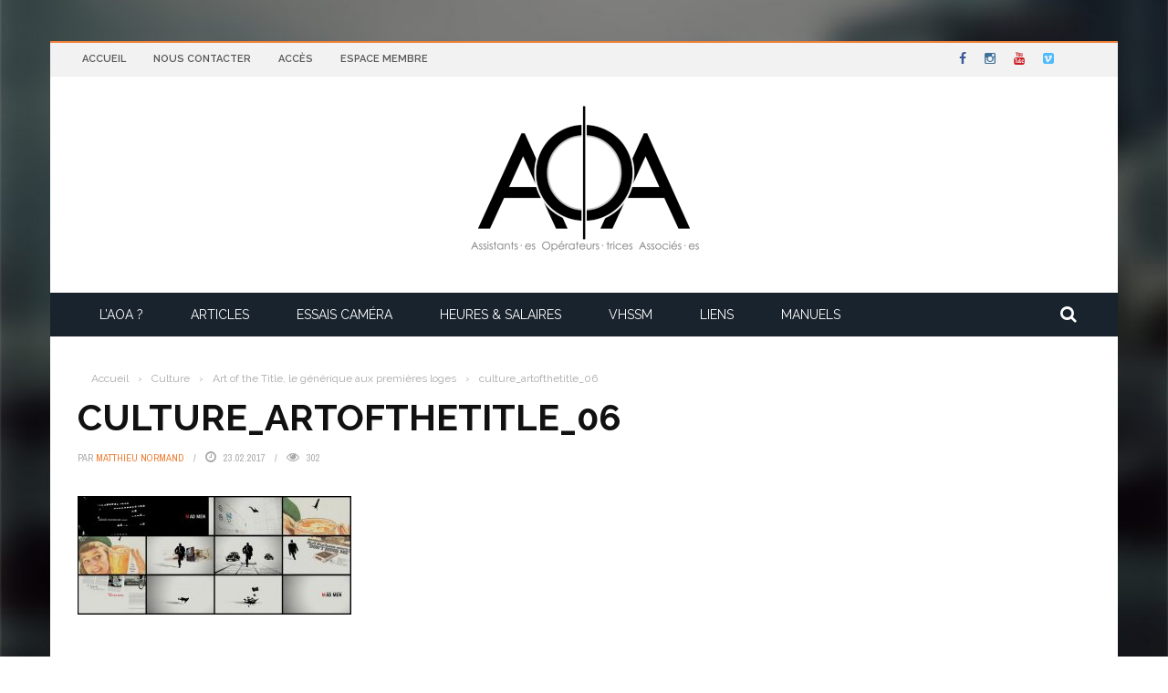

--- FILE ---
content_type: text/html; charset=UTF-8
request_url: https://www.aoassocies.com/art-of-the-title-generique-aux-premieres-loges/culture_artofthetitle_06/
body_size: 17725
content:
<!DOCTYPE html>
<html lang="fr-FR">
    <head>
    	<meta charset="UTF-8" />
        
        <meta name="viewport" content="width=device-width, initial-scale=1"/>
        
        <meta http-equiv="Content-Type" content="text/html; charset=UTF-8" />
    	
    	    	
    	<link rel="pingback" href="https://www.aoassocies.com/xmlrpc.php">
    
    	
<!-- Author Meta Tags by Molongui Authorship, visit: https://wordpress.org/plugins/molongui-authorship/ -->
<meta name="author" content="Matthieu Normand">
<!-- /Molongui Authorship -->

<meta name='robots' content='index, follow, max-image-preview:large, max-snippet:-1, max-video-preview:-1' />

	<!-- This site is optimized with the Yoast SEO plugin v26.7 - https://yoast.com/wordpress/plugins/seo/ -->
	<title>culture_artofthetitle_06 | AOA</title>
	<link rel="canonical" href="https://www.aoassocies.com/art-of-the-title-generique-aux-premieres-loges/culture_artofthetitle_06/" />
	<meta property="og:locale" content="fr_FR" />
	<meta property="og:type" content="article" />
	<meta property="og:title" content="culture_artofthetitle_06 | AOA" />
	<meta property="og:description" content="Version alternative du générique" />
	<meta property="og:url" content="https://www.aoassocies.com/art-of-the-title-generique-aux-premieres-loges/culture_artofthetitle_06/" />
	<meta property="og:site_name" content="AOA" />
	<meta property="article:modified_time" content="2017-02-23T15:38:03+00:00" />
	<meta property="og:image" content="https://www.aoassocies.com/art-of-the-title-generique-aux-premieres-loges/culture_artofthetitle_06" />
	<meta property="og:image:width" content="1079" />
	<meta property="og:image:height" content="469" />
	<meta property="og:image:type" content="image/jpeg" />
	<meta name="twitter:card" content="summary_large_image" />
	<script type="application/ld+json" class="yoast-schema-graph">{"@context":"https://schema.org","@graph":[{"@type":"WebPage","@id":"https://www.aoassocies.com/art-of-the-title-generique-aux-premieres-loges/culture_artofthetitle_06/","url":"https://www.aoassocies.com/art-of-the-title-generique-aux-premieres-loges/culture_artofthetitle_06/","name":"culture_artofthetitle_06 | AOA","isPartOf":{"@id":"https://www.aoassocies.com/#website"},"primaryImageOfPage":{"@id":"https://www.aoassocies.com/art-of-the-title-generique-aux-premieres-loges/culture_artofthetitle_06/#primaryimage"},"image":{"@id":"https://www.aoassocies.com/art-of-the-title-generique-aux-premieres-loges/culture_artofthetitle_06/#primaryimage"},"thumbnailUrl":"https://www.aoassocies.com/wp-content/uploads/2017/02/culture_artofthetitle_06.jpg","datePublished":"2017-02-23T15:36:07+00:00","dateModified":"2017-02-23T15:38:03+00:00","breadcrumb":{"@id":"https://www.aoassocies.com/art-of-the-title-generique-aux-premieres-loges/culture_artofthetitle_06/#breadcrumb"},"inLanguage":"fr-FR","potentialAction":[{"@type":"ReadAction","target":["https://www.aoassocies.com/art-of-the-title-generique-aux-premieres-loges/culture_artofthetitle_06/"]}]},{"@type":"ImageObject","inLanguage":"fr-FR","@id":"https://www.aoassocies.com/art-of-the-title-generique-aux-premieres-loges/culture_artofthetitle_06/#primaryimage","url":"https://www.aoassocies.com/wp-content/uploads/2017/02/culture_artofthetitle_06.jpg","contentUrl":"https://www.aoassocies.com/wp-content/uploads/2017/02/culture_artofthetitle_06.jpg","width":1079,"height":469,"caption":"Version alternative du générique"},{"@type":"BreadcrumbList","@id":"https://www.aoassocies.com/art-of-the-title-generique-aux-premieres-loges/culture_artofthetitle_06/#breadcrumb","itemListElement":[{"@type":"ListItem","position":1,"name":"Accueil","item":"https://www.aoassocies.com/"},{"@type":"ListItem","position":2,"name":"Art of the Title, le générique aux premières loges","item":"https://www.aoassocies.com/art-of-the-title-generique-aux-premieres-loges/"},{"@type":"ListItem","position":3,"name":"culture_artofthetitle_06"}]},{"@type":"WebSite","@id":"https://www.aoassocies.com/#website","url":"https://www.aoassocies.com/","name":"AOA","description":"Un point, c&#039;est tout !","potentialAction":[{"@type":"SearchAction","target":{"@type":"EntryPoint","urlTemplate":"https://www.aoassocies.com/?s={search_term_string}"},"query-input":{"@type":"PropertyValueSpecification","valueRequired":true,"valueName":"search_term_string"}}],"inLanguage":"fr-FR"}]}</script>
	<!-- / Yoast SEO plugin. -->


<link rel='dns-prefetch' href='//code.jquery.com' />
<link rel='dns-prefetch' href='//fonts.googleapis.com' />
<link rel='dns-prefetch' href='//cdn.openshareweb.com' />
<link rel='dns-prefetch' href='//cdn.shareaholic.net' />
<link rel='dns-prefetch' href='//www.shareaholic.net' />
<link rel='dns-prefetch' href='//analytics.shareaholic.com' />
<link rel='dns-prefetch' href='//recs.shareaholic.com' />
<link rel='dns-prefetch' href='//partner.shareaholic.com' />
<link rel='preconnect' href='https://fonts.gstatic.com' crossorigin />
<link rel="alternate" type="application/rss+xml" title="AOA &raquo; Flux" href="https://www.aoassocies.com/feed/" />
<link rel="alternate" type="application/rss+xml" title="AOA &raquo; Flux des commentaires" href="https://www.aoassocies.com/comments/feed/" />
<meta property="og:title" content="culture_artofthetitle_06"/><meta property="og:type" content="article"/><meta property="og:url" content="https://www.aoassocies.com/art-of-the-title-generique-aux-premieres-loges/culture_artofthetitle_06/"/><meta property="og:site_name" content="AOA"/><meta property="og:image" content=""/>
    <!-- Shareaholic - https://www.shareaholic.com -->
<link rel='preload' href='//cdn.shareaholic.net/assets/pub/shareaholic.js' as='script'/>
<script data-no-minify='1' data-cfasync='false'>
_SHR_SETTINGS = {"endpoints":{"local_recs_url":"https:\/\/www.aoassocies.com\/wp-admin\/admin-ajax.php?action=shareaholic_permalink_related","ajax_url":"https:\/\/www.aoassocies.com\/wp-admin\/admin-ajax.php","share_counts_url":"https:\/\/www.aoassocies.com\/wp-admin\/admin-ajax.php?action=shareaholic_share_counts_api"},"site_id":"35f08c92f8435f8a9699bc37fa549ec1","url_components":{"year":"2017","monthnum":"02","day":"23","hour":"16","minute":"36","second":"07","post_id":"3420","postname":"culture_artofthetitle_06","category":"non-classe"}};
</script>
<script data-no-minify='1' data-cfasync='false' src='//cdn.shareaholic.net/assets/pub/shareaholic.js' data-shr-siteid='35f08c92f8435f8a9699bc37fa549ec1' async ></script>

<!-- Shareaholic Content Tags -->
<meta name='shareaholic:site_name' content='AOA' />
<meta name='shareaholic:language' content='fr-FR' />
<meta name='shareaholic:url' content='https://www.aoassocies.com/art-of-the-title-generique-aux-premieres-loges/culture_artofthetitle_06/' />
<meta name='shareaholic:keywords' content='tag:art of the title, cat:culture, type:attachment' />
<meta name='shareaholic:article_published_time' content='2017-02-23T16:36:07+01:00' />
<meta name='shareaholic:article_modified_time' content='2017-02-23T16:38:03+01:00' />
<meta name='shareaholic:shareable_page' content='true' />
<meta name='shareaholic:article_visibility' content='private' />
<meta name='shareaholic:article_author_name' content='Matthieu Normand' />
<meta name='shareaholic:site_id' content='35f08c92f8435f8a9699bc37fa549ec1' />
<meta name='shareaholic:wp_version' content='9.7.13' />

<!-- Shareaholic Content Tags End -->
<script type="text/javascript">
/* <![CDATA[ */
window._wpemojiSettings = {"baseUrl":"https:\/\/s.w.org\/images\/core\/emoji\/16.0.1\/72x72\/","ext":".png","svgUrl":"https:\/\/s.w.org\/images\/core\/emoji\/16.0.1\/svg\/","svgExt":".svg","source":{"concatemoji":"https:\/\/www.aoassocies.com\/wp-includes\/js\/wp-emoji-release.min.js?ver=2a07fdef630f15e94f72eaae14a58b4e"}};
/*! This file is auto-generated */
!function(s,n){var o,i,e;function c(e){try{var t={supportTests:e,timestamp:(new Date).valueOf()};sessionStorage.setItem(o,JSON.stringify(t))}catch(e){}}function p(e,t,n){e.clearRect(0,0,e.canvas.width,e.canvas.height),e.fillText(t,0,0);var t=new Uint32Array(e.getImageData(0,0,e.canvas.width,e.canvas.height).data),a=(e.clearRect(0,0,e.canvas.width,e.canvas.height),e.fillText(n,0,0),new Uint32Array(e.getImageData(0,0,e.canvas.width,e.canvas.height).data));return t.every(function(e,t){return e===a[t]})}function u(e,t){e.clearRect(0,0,e.canvas.width,e.canvas.height),e.fillText(t,0,0);for(var n=e.getImageData(16,16,1,1),a=0;a<n.data.length;a++)if(0!==n.data[a])return!1;return!0}function f(e,t,n,a){switch(t){case"flag":return n(e,"\ud83c\udff3\ufe0f\u200d\u26a7\ufe0f","\ud83c\udff3\ufe0f\u200b\u26a7\ufe0f")?!1:!n(e,"\ud83c\udde8\ud83c\uddf6","\ud83c\udde8\u200b\ud83c\uddf6")&&!n(e,"\ud83c\udff4\udb40\udc67\udb40\udc62\udb40\udc65\udb40\udc6e\udb40\udc67\udb40\udc7f","\ud83c\udff4\u200b\udb40\udc67\u200b\udb40\udc62\u200b\udb40\udc65\u200b\udb40\udc6e\u200b\udb40\udc67\u200b\udb40\udc7f");case"emoji":return!a(e,"\ud83e\udedf")}return!1}function g(e,t,n,a){var r="undefined"!=typeof WorkerGlobalScope&&self instanceof WorkerGlobalScope?new OffscreenCanvas(300,150):s.createElement("canvas"),o=r.getContext("2d",{willReadFrequently:!0}),i=(o.textBaseline="top",o.font="600 32px Arial",{});return e.forEach(function(e){i[e]=t(o,e,n,a)}),i}function t(e){var t=s.createElement("script");t.src=e,t.defer=!0,s.head.appendChild(t)}"undefined"!=typeof Promise&&(o="wpEmojiSettingsSupports",i=["flag","emoji"],n.supports={everything:!0,everythingExceptFlag:!0},e=new Promise(function(e){s.addEventListener("DOMContentLoaded",e,{once:!0})}),new Promise(function(t){var n=function(){try{var e=JSON.parse(sessionStorage.getItem(o));if("object"==typeof e&&"number"==typeof e.timestamp&&(new Date).valueOf()<e.timestamp+604800&&"object"==typeof e.supportTests)return e.supportTests}catch(e){}return null}();if(!n){if("undefined"!=typeof Worker&&"undefined"!=typeof OffscreenCanvas&&"undefined"!=typeof URL&&URL.createObjectURL&&"undefined"!=typeof Blob)try{var e="postMessage("+g.toString()+"("+[JSON.stringify(i),f.toString(),p.toString(),u.toString()].join(",")+"));",a=new Blob([e],{type:"text/javascript"}),r=new Worker(URL.createObjectURL(a),{name:"wpTestEmojiSupports"});return void(r.onmessage=function(e){c(n=e.data),r.terminate(),t(n)})}catch(e){}c(n=g(i,f,p,u))}t(n)}).then(function(e){for(var t in e)n.supports[t]=e[t],n.supports.everything=n.supports.everything&&n.supports[t],"flag"!==t&&(n.supports.everythingExceptFlag=n.supports.everythingExceptFlag&&n.supports[t]);n.supports.everythingExceptFlag=n.supports.everythingExceptFlag&&!n.supports.flag,n.DOMReady=!1,n.readyCallback=function(){n.DOMReady=!0}}).then(function(){return e}).then(function(){var e;n.supports.everything||(n.readyCallback(),(e=n.source||{}).concatemoji?t(e.concatemoji):e.wpemoji&&e.twemoji&&(t(e.twemoji),t(e.wpemoji)))}))}((window,document),window._wpemojiSettings);
/* ]]> */
</script>
<style id='wp-emoji-styles-inline-css' type='text/css'>

	img.wp-smiley, img.emoji {
		display: inline !important;
		border: none !important;
		box-shadow: none !important;
		height: 1em !important;
		width: 1em !important;
		margin: 0 0.07em !important;
		vertical-align: -0.1em !important;
		background: none !important;
		padding: 0 !important;
	}
</style>
<link rel='stylesheet' id='wp-block-library-css' href='https://www.aoassocies.com/wp-includes/css/dist/block-library/style.min.css?ver=2a07fdef630f15e94f72eaae14a58b4e' type='text/css' media='all' />
<style id='classic-theme-styles-inline-css' type='text/css'>
/*! This file is auto-generated */
.wp-block-button__link{color:#fff;background-color:#32373c;border-radius:9999px;box-shadow:none;text-decoration:none;padding:calc(.667em + 2px) calc(1.333em + 2px);font-size:1.125em}.wp-block-file__button{background:#32373c;color:#fff;text-decoration:none}
</style>
<style id='global-styles-inline-css' type='text/css'>
:root{--wp--preset--aspect-ratio--square: 1;--wp--preset--aspect-ratio--4-3: 4/3;--wp--preset--aspect-ratio--3-4: 3/4;--wp--preset--aspect-ratio--3-2: 3/2;--wp--preset--aspect-ratio--2-3: 2/3;--wp--preset--aspect-ratio--16-9: 16/9;--wp--preset--aspect-ratio--9-16: 9/16;--wp--preset--color--black: #000000;--wp--preset--color--cyan-bluish-gray: #abb8c3;--wp--preset--color--white: #ffffff;--wp--preset--color--pale-pink: #f78da7;--wp--preset--color--vivid-red: #cf2e2e;--wp--preset--color--luminous-vivid-orange: #ff6900;--wp--preset--color--luminous-vivid-amber: #fcb900;--wp--preset--color--light-green-cyan: #7bdcb5;--wp--preset--color--vivid-green-cyan: #00d084;--wp--preset--color--pale-cyan-blue: #8ed1fc;--wp--preset--color--vivid-cyan-blue: #0693e3;--wp--preset--color--vivid-purple: #9b51e0;--wp--preset--gradient--vivid-cyan-blue-to-vivid-purple: linear-gradient(135deg,rgba(6,147,227,1) 0%,rgb(155,81,224) 100%);--wp--preset--gradient--light-green-cyan-to-vivid-green-cyan: linear-gradient(135deg,rgb(122,220,180) 0%,rgb(0,208,130) 100%);--wp--preset--gradient--luminous-vivid-amber-to-luminous-vivid-orange: linear-gradient(135deg,rgba(252,185,0,1) 0%,rgba(255,105,0,1) 100%);--wp--preset--gradient--luminous-vivid-orange-to-vivid-red: linear-gradient(135deg,rgba(255,105,0,1) 0%,rgb(207,46,46) 100%);--wp--preset--gradient--very-light-gray-to-cyan-bluish-gray: linear-gradient(135deg,rgb(238,238,238) 0%,rgb(169,184,195) 100%);--wp--preset--gradient--cool-to-warm-spectrum: linear-gradient(135deg,rgb(74,234,220) 0%,rgb(151,120,209) 20%,rgb(207,42,186) 40%,rgb(238,44,130) 60%,rgb(251,105,98) 80%,rgb(254,248,76) 100%);--wp--preset--gradient--blush-light-purple: linear-gradient(135deg,rgb(255,206,236) 0%,rgb(152,150,240) 100%);--wp--preset--gradient--blush-bordeaux: linear-gradient(135deg,rgb(254,205,165) 0%,rgb(254,45,45) 50%,rgb(107,0,62) 100%);--wp--preset--gradient--luminous-dusk: linear-gradient(135deg,rgb(255,203,112) 0%,rgb(199,81,192) 50%,rgb(65,88,208) 100%);--wp--preset--gradient--pale-ocean: linear-gradient(135deg,rgb(255,245,203) 0%,rgb(182,227,212) 50%,rgb(51,167,181) 100%);--wp--preset--gradient--electric-grass: linear-gradient(135deg,rgb(202,248,128) 0%,rgb(113,206,126) 100%);--wp--preset--gradient--midnight: linear-gradient(135deg,rgb(2,3,129) 0%,rgb(40,116,252) 100%);--wp--preset--font-size--small: 13px;--wp--preset--font-size--medium: 20px;--wp--preset--font-size--large: 36px;--wp--preset--font-size--x-large: 42px;--wp--preset--spacing--20: 0.44rem;--wp--preset--spacing--30: 0.67rem;--wp--preset--spacing--40: 1rem;--wp--preset--spacing--50: 1.5rem;--wp--preset--spacing--60: 2.25rem;--wp--preset--spacing--70: 3.38rem;--wp--preset--spacing--80: 5.06rem;--wp--preset--shadow--natural: 6px 6px 9px rgba(0, 0, 0, 0.2);--wp--preset--shadow--deep: 12px 12px 50px rgba(0, 0, 0, 0.4);--wp--preset--shadow--sharp: 6px 6px 0px rgba(0, 0, 0, 0.2);--wp--preset--shadow--outlined: 6px 6px 0px -3px rgba(255, 255, 255, 1), 6px 6px rgba(0, 0, 0, 1);--wp--preset--shadow--crisp: 6px 6px 0px rgba(0, 0, 0, 1);}:where(.is-layout-flex){gap: 0.5em;}:where(.is-layout-grid){gap: 0.5em;}body .is-layout-flex{display: flex;}.is-layout-flex{flex-wrap: wrap;align-items: center;}.is-layout-flex > :is(*, div){margin: 0;}body .is-layout-grid{display: grid;}.is-layout-grid > :is(*, div){margin: 0;}:where(.wp-block-columns.is-layout-flex){gap: 2em;}:where(.wp-block-columns.is-layout-grid){gap: 2em;}:where(.wp-block-post-template.is-layout-flex){gap: 1.25em;}:where(.wp-block-post-template.is-layout-grid){gap: 1.25em;}.has-black-color{color: var(--wp--preset--color--black) !important;}.has-cyan-bluish-gray-color{color: var(--wp--preset--color--cyan-bluish-gray) !important;}.has-white-color{color: var(--wp--preset--color--white) !important;}.has-pale-pink-color{color: var(--wp--preset--color--pale-pink) !important;}.has-vivid-red-color{color: var(--wp--preset--color--vivid-red) !important;}.has-luminous-vivid-orange-color{color: var(--wp--preset--color--luminous-vivid-orange) !important;}.has-luminous-vivid-amber-color{color: var(--wp--preset--color--luminous-vivid-amber) !important;}.has-light-green-cyan-color{color: var(--wp--preset--color--light-green-cyan) !important;}.has-vivid-green-cyan-color{color: var(--wp--preset--color--vivid-green-cyan) !important;}.has-pale-cyan-blue-color{color: var(--wp--preset--color--pale-cyan-blue) !important;}.has-vivid-cyan-blue-color{color: var(--wp--preset--color--vivid-cyan-blue) !important;}.has-vivid-purple-color{color: var(--wp--preset--color--vivid-purple) !important;}.has-black-background-color{background-color: var(--wp--preset--color--black) !important;}.has-cyan-bluish-gray-background-color{background-color: var(--wp--preset--color--cyan-bluish-gray) !important;}.has-white-background-color{background-color: var(--wp--preset--color--white) !important;}.has-pale-pink-background-color{background-color: var(--wp--preset--color--pale-pink) !important;}.has-vivid-red-background-color{background-color: var(--wp--preset--color--vivid-red) !important;}.has-luminous-vivid-orange-background-color{background-color: var(--wp--preset--color--luminous-vivid-orange) !important;}.has-luminous-vivid-amber-background-color{background-color: var(--wp--preset--color--luminous-vivid-amber) !important;}.has-light-green-cyan-background-color{background-color: var(--wp--preset--color--light-green-cyan) !important;}.has-vivid-green-cyan-background-color{background-color: var(--wp--preset--color--vivid-green-cyan) !important;}.has-pale-cyan-blue-background-color{background-color: var(--wp--preset--color--pale-cyan-blue) !important;}.has-vivid-cyan-blue-background-color{background-color: var(--wp--preset--color--vivid-cyan-blue) !important;}.has-vivid-purple-background-color{background-color: var(--wp--preset--color--vivid-purple) !important;}.has-black-border-color{border-color: var(--wp--preset--color--black) !important;}.has-cyan-bluish-gray-border-color{border-color: var(--wp--preset--color--cyan-bluish-gray) !important;}.has-white-border-color{border-color: var(--wp--preset--color--white) !important;}.has-pale-pink-border-color{border-color: var(--wp--preset--color--pale-pink) !important;}.has-vivid-red-border-color{border-color: var(--wp--preset--color--vivid-red) !important;}.has-luminous-vivid-orange-border-color{border-color: var(--wp--preset--color--luminous-vivid-orange) !important;}.has-luminous-vivid-amber-border-color{border-color: var(--wp--preset--color--luminous-vivid-amber) !important;}.has-light-green-cyan-border-color{border-color: var(--wp--preset--color--light-green-cyan) !important;}.has-vivid-green-cyan-border-color{border-color: var(--wp--preset--color--vivid-green-cyan) !important;}.has-pale-cyan-blue-border-color{border-color: var(--wp--preset--color--pale-cyan-blue) !important;}.has-vivid-cyan-blue-border-color{border-color: var(--wp--preset--color--vivid-cyan-blue) !important;}.has-vivid-purple-border-color{border-color: var(--wp--preset--color--vivid-purple) !important;}.has-vivid-cyan-blue-to-vivid-purple-gradient-background{background: var(--wp--preset--gradient--vivid-cyan-blue-to-vivid-purple) !important;}.has-light-green-cyan-to-vivid-green-cyan-gradient-background{background: var(--wp--preset--gradient--light-green-cyan-to-vivid-green-cyan) !important;}.has-luminous-vivid-amber-to-luminous-vivid-orange-gradient-background{background: var(--wp--preset--gradient--luminous-vivid-amber-to-luminous-vivid-orange) !important;}.has-luminous-vivid-orange-to-vivid-red-gradient-background{background: var(--wp--preset--gradient--luminous-vivid-orange-to-vivid-red) !important;}.has-very-light-gray-to-cyan-bluish-gray-gradient-background{background: var(--wp--preset--gradient--very-light-gray-to-cyan-bluish-gray) !important;}.has-cool-to-warm-spectrum-gradient-background{background: var(--wp--preset--gradient--cool-to-warm-spectrum) !important;}.has-blush-light-purple-gradient-background{background: var(--wp--preset--gradient--blush-light-purple) !important;}.has-blush-bordeaux-gradient-background{background: var(--wp--preset--gradient--blush-bordeaux) !important;}.has-luminous-dusk-gradient-background{background: var(--wp--preset--gradient--luminous-dusk) !important;}.has-pale-ocean-gradient-background{background: var(--wp--preset--gradient--pale-ocean) !important;}.has-electric-grass-gradient-background{background: var(--wp--preset--gradient--electric-grass) !important;}.has-midnight-gradient-background{background: var(--wp--preset--gradient--midnight) !important;}.has-small-font-size{font-size: var(--wp--preset--font-size--small) !important;}.has-medium-font-size{font-size: var(--wp--preset--font-size--medium) !important;}.has-large-font-size{font-size: var(--wp--preset--font-size--large) !important;}.has-x-large-font-size{font-size: var(--wp--preset--font-size--x-large) !important;}
:where(.wp-block-post-template.is-layout-flex){gap: 1.25em;}:where(.wp-block-post-template.is-layout-grid){gap: 1.25em;}
:where(.wp-block-columns.is-layout-flex){gap: 2em;}:where(.wp-block-columns.is-layout-grid){gap: 2em;}
:root :where(.wp-block-pullquote){font-size: 1.5em;line-height: 1.6;}
</style>
<link rel='stylesheet' id='contact-form-7-css' href='https://www.aoassocies.com/wp-content/plugins/contact-form-7/includes/css/styles.css?ver=6.1.4' type='text/css' media='all' />
<link rel='stylesheet' id='rt-fontawsome-css' href='https://www.aoassocies.com/wp-content/plugins/the-post-grid/assets/vendor/font-awesome/css/font-awesome.min.css?ver=7.8.8' type='text/css' media='all' />
<link rel='stylesheet' id='rt-tpg-css' href='https://www.aoassocies.com/wp-content/plugins/the-post-grid/assets/css/thepostgrid.min.css?ver=7.8.8' type='text/css' media='all' />
<link rel='stylesheet' id='mc4wp-form-themes-css' href='https://www.aoassocies.com/wp-content/plugins/mailchimp-for-wp/assets/css/form-themes.css?ver=4.10.9' type='text/css' media='all' />
<link rel='stylesheet' id='jquery-core-css-css' href='http://code.jquery.com/ui/1.11.4/themes/smoothness/jquery-ui.css?ver=2a07fdef630f15e94f72eaae14a58b4e' type='text/css' media='all' />
<link rel='stylesheet' id='bootstrap-css-css' href='https://www.aoassocies.com/wp-content/themes/gloria/framework/bootstrap/css/bootstrap.css?ver=2a07fdef630f15e94f72eaae14a58b4e' type='text/css' media='all' />
<link rel='stylesheet' id='fa-css' href='https://www.aoassocies.com/wp-content/themes/gloria/css/fonts/awesome-fonts/css/font-awesome.min.css?ver=2a07fdef630f15e94f72eaae14a58b4e' type='text/css' media='all' />
<link rel='stylesheet' id='gloria-theme-plugins-css' href='https://www.aoassocies.com/wp-content/themes/gloria/css/theme_plugins.css?ver=2a07fdef630f15e94f72eaae14a58b4e' type='text/css' media='all' />
<link rel='stylesheet' id='gloria-style-css' href='https://www.aoassocies.com/wp-content/themes/gloria/css/bkstyle.css?ver=2a07fdef630f15e94f72eaae14a58b4e' type='text/css' media='all' />
<link rel='stylesheet' id='gloria-woocommerce-css' href='https://www.aoassocies.com/wp-content/themes/gloria/css/woocommerce_css/woocommerce.css?ver=2a07fdef630f15e94f72eaae14a58b4e' type='text/css' media='all' />
<link rel='stylesheet' id='gloria-bbpress-css' href='https://www.aoassocies.com/wp-content/themes/gloria/css/bbpress_css/bbpress.css?ver=2a07fdef630f15e94f72eaae14a58b4e' type='text/css' media='all' />
<link rel='stylesheet' id='gloria-responsive-css' href='https://www.aoassocies.com/wp-content/themes/gloria/css/responsive.css?ver=2a07fdef630f15e94f72eaae14a58b4e' type='text/css' media='all' />
<link rel='stylesheet' id='gloria-wpstyle-css' href='https://www.aoassocies.com/wp-content/themes/gloria/style.css?ver=2a07fdef630f15e94f72eaae14a58b4e' type='text/css' media='all' />
<link rel="preload" as="style" href="https://fonts.googleapis.com/css?family=Raleway:100,200,300,400,500,600,700,800,900,100italic,200italic,300italic,400italic,500italic,600italic,700italic,800italic,900italic%7CArchivo%20Narrow:400,500,600,700,400italic,500italic,600italic,700italic&#038;subset=latin&#038;display=swap&#038;ver=1767115688" /><link rel="stylesheet" href="https://fonts.googleapis.com/css?family=Raleway:100,200,300,400,500,600,700,800,900,100italic,200italic,300italic,400italic,500italic,600italic,700italic,800italic,900italic%7CArchivo%20Narrow:400,500,600,700,400italic,500italic,600italic,700italic&#038;subset=latin&#038;display=swap&#038;ver=1767115688" media="print" onload="this.media='all'"><noscript><link rel="stylesheet" href="https://fonts.googleapis.com/css?family=Raleway:100,200,300,400,500,600,700,800,900,100italic,200italic,300italic,400italic,500italic,600italic,700italic,800italic,900italic%7CArchivo%20Narrow:400,500,600,700,400italic,500italic,600italic,700italic&#038;subset=latin&#038;display=swap&#038;ver=1767115688" /></noscript><script type="text/javascript" src="https://www.aoassocies.com/wp-includes/js/jquery/jquery.min.js?ver=3.7.1" id="jquery-core-js"></script>
<script type="text/javascript" src="https://www.aoassocies.com/wp-includes/js/jquery/jquery-migrate.min.js?ver=3.4.1" id="jquery-migrate-js"></script>
<script type="text/javascript" src="http://code.jquery.com/ui/1.11.4/jquery-ui.js?ver=1" id="ui-core-js-js"></script>
<script></script><link rel="https://api.w.org/" href="https://www.aoassocies.com/wp-json/" /><link rel="alternate" title="JSON" type="application/json" href="https://www.aoassocies.com/wp-json/wp/v2/media/3420" /><link rel="EditURI" type="application/rsd+xml" title="RSD" href="https://www.aoassocies.com/xmlrpc.php?rsd" />

<link rel='shortlink' href='https://www.aoassocies.com/?p=3420' />
<link rel="alternate" title="oEmbed (JSON)" type="application/json+oembed" href="https://www.aoassocies.com/wp-json/oembed/1.0/embed?url=https%3A%2F%2Fwww.aoassocies.com%2Fart-of-the-title-generique-aux-premieres-loges%2Fculture_artofthetitle_06%2F" />
<link rel="alternate" title="oEmbed (XML)" type="text/xml+oembed" href="https://www.aoassocies.com/wp-json/oembed/1.0/embed?url=https%3A%2F%2Fwww.aoassocies.com%2Fart-of-the-title-generique-aux-premieres-loges%2Fculture_artofthetitle_06%2F&#038;format=xml" />

		<!-- GA Google Analytics @ https://m0n.co/ga -->
		<script async src="https://www.googletagmanager.com/gtag/js?id=G-J6P6RP7HH9"></script>
		<script>
			window.dataLayer = window.dataLayer || [];
			function gtag(){dataLayer.push(arguments);}
			gtag('js', new Date());
			gtag('config', 'G-J6P6RP7HH9');
		</script>

	<meta name="generator" content="Redux 4.5.10" />        <style>
            :root {
                --tpg-primary-color: #0d6efd;
                --tpg-secondary-color: #0654c4;
                --tpg-primary-light: #c4d0ff
            }

                        body .rt-tpg-container .rt-loading,
            body #bottom-script-loader .rt-ball-clip-rotate {
                color: #0367bf !important;
            }

                    </style>
		            <style>
                .molongui-disabled-link
                {
                    border-bottom: none !important;
                    text-decoration: none !important;
                    color: inherit !important;
                    cursor: inherit !important;
                }
                .molongui-disabled-link:hover,
                .molongui-disabled-link:hover span
                {
                    border-bottom: none !important;
                    text-decoration: none !important;
                    color: inherit !important;
                    cursor: inherit !important;
                }
            </style>
                    <script type="text/javascript">
            var ajaxurl = 'https://www.aoassocies.com/wp-admin/admin-ajax.php';
        </script>
    <meta name="generator" content="Powered by WPBakery Page Builder - drag and drop page builder for WordPress."/>
    
    <style type='text/css' media="all">
        .review-score {display: none !important;}.meta-comment {display: none !important;}        ::selection {color: #FFF; background: #EF8037}
        ::-webkit-selection {color: #FFF; background: #EF8037}
         
             p > a, .article-content p a, .article-content p a:visited, .article-content p a:focus, .article-content li a, .article-content li a:visited, 
             .article-content li a:focus, .content_out.small-post .meta .post-category a, .ticker-title, #top-menu>ul>li:hover, 
             #top-menu>ul>li .sub-menu li:hover, .content_in .meta > div.post-category a,
            .meta .post-category a, .top-nav .bk-links-modal:hover, .bk-lwa-profile .bk-user-data > div:hover,
            .s-post-header .meta > .post-category a, .breadcrumbs .location,
            .error-number h4, .redirect-home,
            .bk-author-box .author-info .bk-author-page-contact a:hover, .bk-blog-content .meta .post-category a, .widget-social-counter ul li .social-icon,
            #pagination .page-numbers, .post-page-links a, .single-page .icon-play:hover, .bk-author-box .author-info h3,
            #wp-calendar tbody td a, #wp-calendar tfoot #prev, .widget-feedburner > h3, 
            a.bk_u_login:hover, a.bk_u_logout:hover, .widget-feedburner .feedburner-inner > h3,
            .meta .post-author a, .content_out.small-post .post-category a, .widget-tabs .cm-header .author-name, blockquote, blockquote:before, 
            /* Title hover */
            .bk-main-feature-inner .bk-small-group .title:hover, .row-type h4:hover, .content_out.small-post h4:hover, 
            .widget-tabs .author-comment-wrap h4:hover, .widget_comment .post-title:hover, .classic-blog-type .post-c-wrap .title:hover, 
            .module-large-blog .post-c-wrap h4:hover, .widget_reviews_tabs .post-list h4:hover, .module-tiny-row .post-c-wrap h4:hover, .pros-cons-title, 
            .article-content p a:hover, .article-content p a:visited, .article-content p a:focus, .s-post-nav .nav-btn h3:hover,
            .widget_recent_entries a:hover, .widget_archive a:hover, .widget_categories a:hover, .widget_meta a:hover, .widget_pages a:hover, .widget_recent_comments a:hover, .widget_nav_menu > div a:hover,
            .widget_rss li a:hover, .widget.timeline-posts li a:hover, .widget.timeline-posts li a:hover .post-date, 
            .bk-header-2 .header-social .social-icon a:hover, .bk-header-90 .header-social .social-icon a:hover,
            /*** Woocommerce ***/
            .woocommerce-page .star-rating span, .woocommerce-page p.stars a, .woocommerce-page div.product form.cart table td .reset_variations:hover,
            .bk_small_cart .widget_shopping_cart .cart_list a:hover,
            /*** BBPRESS ***/
            #subscription-toggle, #subscription-toggle:hover, #bbpress-forums li > a:hover,
            .widget_recent_topics .details .comment-author a, .bbp-author-name, .bbp-author-name:hover, .bbp-author-name:visited, 
            .widget_latest_replies .details .comment-author, .widget_recent_topics .details .post-title:hover, .widget_display_views ul li a:hover, .widget_display_topics ul li a:hover, 
            .widget_display_replies ul li a:hover, .widget_display_forums ul li a:hover, 
            .widget_latest_replies .details h4:hover
            {color: #EF8037}
            
            .widget_tag_cloud .tagcloud a:hover,
            #comment-submit:hover, .main-nav, 
            #pagination .page-numbers, .post-page-links a, .post-page-links > span, .widget_latest_comments .flex-direction-nav li a:hover,
            #mobile-inner-header, input[type="submit"]:hover, #pagination .page-numbers, .post-page-links a, .post-page-links > span, .bk-login-modal, .lwa-register.lwa-register-default,
            .button:hover, .bk-back-login:hover, .footer .widget-title h3, .footer .widget-tab-titles li.active h3,
            #mobile-inner-header, .readmore a:hover, .loadmore span.ajaxtext:hover, .result-msg a:hover, .top-bar, .widget.timeline-posts li a:hover .meta:before,
            .button:hover, .woocommerce-page input.button.alt:hover, .woocommerce-page input.button:hover, .woocommerce-page div.product form.cart .button:hover,
            .woocommerce-page .woocommerce-message .button:hover, .woocommerce-page a.button:hover, .woocommerce-cart .wc-proceed-to-checkout a.checkout-button:hover,
            .bk_small_cart .woocommerce.widget_shopping_cart .buttons a:hover, .recommend-box h3:after
            {border-color: #EF8037;}

            .flex-direction-nav li a:hover, #back-top, .module-fw-slider .flex-control-nav li a.flex-active, .related-box h3 a.active,
            .footer .cm-flex .flex-control-paging li a.flex-active, .main-nav #main-menu .menu > li:hover, #main-menu > ul > li.current-menu-item,
            .module-title h2, .page-title h2, .row-type .post-category a, .bk-small-group .post-category a, .module-grid-carousel .bk-carousel-wrap .item-child .post-category a,
            .bk-review-box .bk-overlay span, .bk-score-box, .share-total, #pagination .page-numbers.current, .post-page-links > span, .widget_latest_comments .flex-direction-nav li a:hover,
            .searchform-wrap .search-icon, .module-square-grid .content_in_wrapper, .module-large-blog .post-category a, .result-msg a:hover,
            .readmore a:hover, .module-fw-slider .post-c-wrap .post-category a, .rating-wrap, .inner-cell .innerwrap .post-category a, .module-carousel .post-c-wrap .post-category a, 
            .widget_slider .post-category a, .module-square-grid .post-c-wrap .post-category a, .module-grid .post-c-wrap .post-category a,.module-title .bk-tabs.active a, .classic-blog-type .post-category a, .sidebar-wrap .widget-title h3, .widget-tab-titles li.active h3, 
            .module-fw-slider .post-c-wrap .readmore a:hover, .loadmore span.ajaxtext:hover, .widget_tag_cloud .tagcloud a:hover, .widget.timeline-posts li a:hover .meta:before,
            .s-tags a:hover, .singletop .post-category a, .mCSB_scrollTools .mCSB_dragger .mCSB_dragger_bar, .mCSB_scrollTools .mCSB_dragger:hover .mCSB_dragger_bar, 
            .mCSB_scrollTools .mCSB_dragger:active .mCSB_dragger_bar, .mCSB_scrollTools .mCSB_dragger.mCSB_dragger_onDrag .mCSB_dragger_bar, .widget-postlist .large-post .post-category a,
            input[type="submit"]:hover, .widget-feedburner .feedburner-subscribe:hover button, .bk-back-login:hover, #comment-submit:hover,
            .bk-header-slider .post-c-wrap .readmore a,
            /** Woocommerce **/
            .woocommerce span.onsale, .woocommerce-page span.onsale, .button:hover, .woocommerce-page input.button.alt:hover, .woocommerce-page input.button:hover, .woocommerce-page div.product form.cart .button:hover,
            .woocommerce-page .woocommerce-message .button:hover, .woocommerce-page a.button:hover, .woocommerce-cart .wc-proceed-to-checkout a.checkout-button:hover, 
            .woocommerce-page div.product .summary .product_title span, .woocommerce-page div.product .woocommerce-tabs ul.tabs li.active, 
            .related.products > h2 span, .woocommerce-page #reviews h3 span, .upsells.products > h2 span, .cross-sells > h2 span, .woocommerce-page .cart-collaterals .cart_totals h2 span, 
            .woocommerce-page div.product .summary .product_title span, .woocommerce-page .widget_price_filter .ui-slider .ui-slider-range, 
            .woocommerce-page .widget_price_filter .ui-slider .ui-slider-handle, .product_meta .post-tags a:hover, .widget_display_stats dd strong, 
            .bk_small_cart .woocommerce.widget_shopping_cart .buttons a:hover, .bk_small_cart .cart-contents span,
            /*** BBPRESS ***/
            #bbpress-forums #bbp-search-form .search-icon, .widget_display_search .search-icon, #bbpress-forums div.bbp-topic-tags a:hover,
            div.wpforms-container-full .wpforms-form button[type=submit], div.wpforms-container-full .wpforms-form button[type=submit]:hover
            {background-color: #EF8037;}
            @-webkit-keyframes rotateplane {
                0% {
                    -webkit-transform: perspective(120px) scaleX(1) scaleY(1);
                    background-color: #EF8037;
                }
                25% {
                    -webkit-transform: perspective(120px) rotateY(90deg) scaleX(1) scaleY(1);
                    background-color: #EF8037;
                }
                25.1% {
                    -webkit-transform: perspective(120px) rotateY(90deg) scaleX(-1) scaleY(1);
                    background-color: #333333;
                }
                50% {
                    -webkit-transform: perspective(120px) rotateY(180deg) scaleX(-1) scaleY(1);
                    background-color: #333333;
                }
                75% {
                    -webkit-transform: perspective(120px) rotateY(180deg) rotateX(90deg) scaleX(-1) scaleY(1);
                    background-color: #333333;
                }
                75.1% {
                    -webkit-transform: perspective(120px) rotateY(180deg) rotateX(90deg) scaleX(-1) scaleY(-1);
                    background-color: #EF8037;
                }
                100% {
                    -webkit-transform: perspective(120px) rotateY(180deg) rotateX(180deg) scaleX(-1) scaleY(-1);
                    background-color: #EF8037;
                }
            }
            @keyframes rotateplane {
                0% {
                    transform: perspective(120px) rotateX(0deg) rotateY(0deg) scaleX(1) scaleY(1);
                    -webkit-transform: perspective(120px) rotateX(0deg) rotateY(0deg) scaleX(1) scaleY(1);
                    background-color: #EF8037;
                }
                25% {
                    transform: perspective(120px) rotateX(-90deg) rotateY(0deg) scaleX(1) scaleY(1);
                    -webkit-transform: perspective(120px) rotateX(0deg) rotateY(0deg) scaleX(1) scaleY(1);
                    background-color: #EF8037;
                }
                25.1% {
                    transform: perspective(120px) rotateX(-90deg) rotateY(0deg) scaleX(1) scaleY(-1);
                    -webkit-transform: perspective(120px) rotateX(-90deg) rotateY(0deg) scaleX(1) scaleY(-1);
                    background-color: #333333;
                }
                50% {
                    transform: perspective(120px) rotateX(-180.1deg) rotateY(0deg) scaleX(1) scaleY(-1);
                    -webkit-transform: perspective(120px) rotateX(-180.1deg) rotateY(0deg) scaleX(1) scaleY(-1);
                    background-color: #333333;
                }
                75% {
                    transform: perspective(120px) rotateX(-180.1deg) rotateY(-90deg) scaleX(1) scaleY(-1);
                    -webkit-transform: perspective(120px) rotateX(-180.1deg) rotateY(-90deg) scaleX(1) scaleY(-1);
                    background-color: #333333;
                }
                75.1% {
                    transform: perspective(120px) rotateX(-180.1deg) rotateY(-90deg) scaleX(-1) scaleY(-1);
                    -webkit-transform: perspective(120px) rotateX(-180.1deg) rotateY(-90deg) scaleX(-1) scaleY(-1);
                    background-color: #EF8037;
                }
                100% {
                    transform: perspective(120px) rotateX(-180deg) rotateY(-179.9deg) scaleX(-1) scaleY(-1);
                    -webkit-transform: perspective(120px) rotateX(-180deg) rotateY(-179.9deg) scaleX(-1) scaleY(-1);
                    background-color: #EF8037;
                }
            }
            .content_out .review-score, ::-webkit-scrollbar-thumb, ::-webkit-scrollbar-thumb:window-inactive 
            {background-color: rgba(239,128,55,0.9);}
            
            .footer .cm-flex .flex-control-paging li a
            {background-color: rgba(239,128,55,0.3);}
            

                 
                .widget_most_commented .comments:after 
                {border-right-color: #333946;}
                #main-mobile-menu, .bk-dropdown-menu, .bk-sub-sub-menu, .sub-menu, .bk-mega-menu, .bk-mega-column-menu ,
                .ajax-form input, .module-title .main-title, .sidebar-wrap .widget-title, .widget_most_commented .comments,
                .related-box h3 a, .widget-tab-titles, .bk-tabs-wrapper, .widget-feedburner .feedburner-email, .widget-feedburner .feedburner-subscribe button
                {background-color: #333946;}
            
                            body { background-position: left; background-repeat: repeat; background-attachment: fixed;}
                    </style>
        <link rel="icon" href="https://www.aoassocies.com/wp-content/uploads/2022/02/favicon-96x96-1-50x50.png" sizes="32x32" />
<link rel="icon" href="https://www.aoassocies.com/wp-content/uploads/2022/02/favicon-96x96-1.png" sizes="192x192" />
<link rel="apple-touch-icon" href="https://www.aoassocies.com/wp-content/uploads/2022/02/favicon-96x96-1.png" />
<meta name="msapplication-TileImage" content="https://www.aoassocies.com/wp-content/uploads/2022/02/favicon-96x96-1.png" />
<style id="gloria_option-dynamic-css" title="dynamic-css" class="redux-options-output">body{background-repeat:no-repeat;background-attachment:fixed;background-image:url('http://www.aoassocies.com/wp-content/uploads/2016/10/image_fond_site_boxed.jpg');background-size:cover;}#top-menu>ul>li, #top-menu>ul>li .sub-menu li, .bk_u_login, .bk_u_logout, .bk-links-modal{font-family:Raleway;font-weight:600;font-style:normal;}.header .logo.logo-text h1 a, .module-title h2, .page-title h2, .sidebar-wrap .widget-title h3, .widget-tab-titles h3, .main-nav #main-menu .menu > li, .main-nav #main-menu .menu > li > a, .mega-title h3, .header .logo.logo-text h1, .bk-sub-posts .post-title,
                            .comment-box .comment-author-name, .today-date, .related-box h3, .comment-box .comments-area-title h3, .comment-respond h3, .comments-area .comments-area-title h3, 
                            .bk-author-box .author-info h3, .footer .widget-title h3, .recommend-box h3, .bk-login-title, #footer-menu a, .bk-copyright, 
                            .woocommerce-page div.product .product_title, .woocommerce div.product .woocommerce-tabs ul.tabs li a, .module-title .bk-tabs,
                            .related.products > h2 span, .woocommerce-page #reviews h3 span, .upsells.products > h2 span, .cross-sells > h2 span, 
                            .woocommerce-page .cart-collaterals .cart_totals h2 span, .woocommerce-page div.product .summary .product_title span{font-family:Raleway;font-weight:400;font-style:normal;}.review-score, .bk-criteria-wrap > span, .rating-wrap span, .pros-cons-title{font-family:"Archivo Narrow";font-weight:700;font-style:normal;}.widget-tabs .cm-header, .widget-review-tabs ul li .bk-final-score, .widget-social-counter .counter, .widget-social-counter ul li .data .subscribe, .meta, .post-category, .widget_comment .cm-header div, .comment-box .comment-time, .share-box ul li .share-item__value,.share-box .bk-share .share-item__valuem, .share-total, .loadmore span.ajaxtext, .bk-search-content .nothing-respond, .share-sticky .total-share-wrap{font-family:"Archivo Narrow";font-weight:400;font-style:normal;}h1, h2, h3, h4, h5, #mobile-top-menu > ul > li, #mobile-menu > ul > li, .widget_display_stats dt,
                            .widget_display_views ul li a, .widget_display_topics ul li a, .widget_display_replies ul li a, 
                            .widget_display_forums ul li a, .widget_loginwithajaxwidget .bk-user-data ,.bk-share-box-top > span{font-family:Raleway;font-weight:700;font-style:normal;}body, textarea, input, p, .ticker-wrapper h4,
                            .entry-excerpt, .comment-text, .comment-author, .article-content,
                            .comments-area, .tag-list, .bk-mega-menu .bk-sub-posts .feature-post .menu-post-item .post-date, .comments-area small{font-family:Raleway;font-weight:400;font-style:normal;}</style><noscript><style> .wpb_animate_when_almost_visible { opacity: 1; }</style></noscript>    </head>
    
    <body class="attachment wp-singular attachment-template-default single single-attachment postid-3420 attachmentid-3420 attachment-jpeg wp-theme-gloria rttpg rttpg-7.8.8 radius-frontend rttpg-body-wrap wpb-js-composer js-comp-ver-8.0 vc_responsive">
        <div id="page-wrap" class= ''>
        <div id="main-mobile-menu">
            <div class="block">
                <div id="mobile-inner-header">
                    <h3 class="menu-title">
                        AOA                    </h3>
                    <a class="mobile-menu-close" href="#" title="Close"><i class="fa fa-long-arrow-left"></i></a>
                </div>
                                     <div class="top-menu">
                        <h3 class="menu-location-title">
                            Top Menu                        </h3>
                    <div id="mobile-top-menu" class="menu-top-menu-container"><ul id="menu-top-menu" class="menu"><li id="menu-item-770" class="menu-item menu-item-type-post_type menu-item-object-page menu-item-home menu-item-770"><a href="https://www.aoassocies.com/">Accueil</a></li>
<li id="menu-item-5426" class="menu-item menu-item-type-post_type menu-item-object-page menu-item-5426"><a href="https://www.aoassocies.com/nous-contacter/">Nous contacter</a></li>
<li id="menu-item-17" class="menu-item menu-item-type-custom menu-item-object-custom menu-item-17"><a href="https://www.aoassocies.com/hfr37kts5/">Accès</a></li>
<li id="menu-item-8791" class="menu-item menu-item-type-post_type menu-item-object-page menu-item-8791"><a href="https://www.aoassocies.com/espace-membres/">Espace membre</a></li>
</ul></div>                    </div>
                                <div class="main-menu">
                    <h3 class="menu-location-title">
                        Main Menu                    </h3>
                    <div id="mobile-menu" class="menu-main-menu-container"><ul id="menu-main-menu" class="menu"><li id="menu-item-9141" class="menu-item menu-item-type-custom menu-item-object-custom menu-item-has-children menu-item-9141"><a href="#">L&#8217;AOA ?</a>
<ul class="sub-menu">
	<li id="menu-item-9148" class="menu-item menu-item-type-post_type menu-item-object-page menu-item-9148"><a href="https://www.aoassocies.com/qui-sommes-nous/">Qui sommes nous ?</a></li>
	<li id="menu-item-9163" class="menu-item menu-item-type-post_type menu-item-object-page menu-item-9163"><a href="https://www.aoassocies.com/annuaire-des-membres-aoa/">Annuaire des membres</a></li>
	<li id="menu-item-9157" class="menu-item menu-item-type-post_type menu-item-object-page menu-item-9157"><a href="https://www.aoassocies.com/assistant-operateur-definition/">L’Assistant Opérateur : Définition</a></li>
	<li id="menu-item-9149" class="menu-item menu-item-type-post_type menu-item-object-page menu-item-9149"><a href="https://www.aoassocies.com/devenir-membre/">Devenir Membre</a></li>
	<li id="menu-item-9121" class="menu-item menu-item-type-post_type menu-item-object-page menu-item-9121"><a href="https://www.aoassocies.com/nous-contacter/">Nous contacter</a></li>
	<li id="menu-item-9123" class="menu-item menu-item-type-post_type menu-item-object-page menu-item-9123"><a href="https://www.aoassocies.com/espace-membres/">Espace membres</a></li>
</ul>
</li>
<li id="menu-item-9142" class="menu-item menu-item-type-custom menu-item-object-custom menu-item-has-children menu-item-9142"><a href="#">Articles</a>
<ul class="sub-menu">
	<li id="menu-item-9131" class="menu-item menu-item-type-taxonomy menu-item-object-category menu-item-9131 menu-category-11"><a href="https://www.aoassocies.com/category/actualites/">Actualités</a></li>
	<li id="menu-item-9132" class="menu-item menu-item-type-taxonomy menu-item-object-category menu-item-9132 menu-category-5"><a href="https://www.aoassocies.com/category/dossiers-techniques/">Dossiers techniques</a></li>
	<li id="menu-item-9143" class="menu-item menu-item-type-taxonomy menu-item-object-category menu-item-9143 menu-category-25"><a href="https://www.aoassocies.com/category/trucs-et-astuces/">Trucs et astuces</a></li>
	<li id="menu-item-9134" class="menu-item menu-item-type-taxonomy menu-item-object-category menu-item-9134 menu-category-4"><a href="https://www.aoassocies.com/category/workshops/">AOAteliers</a></li>
	<li id="menu-item-9139" class="menu-item menu-item-type-taxonomy menu-item-object-category menu-item-9139 menu-category-6"><a href="https://www.aoassocies.com/category/materiels/">Matériels</a></li>
	<li id="menu-item-9136" class="menu-item menu-item-type-taxonomy menu-item-object-category menu-item-9136 menu-category-15"><a href="https://www.aoassocies.com/category/logiciels/">Logiciels</a></li>
	<li id="menu-item-9138" class="menu-item menu-item-type-taxonomy menu-item-object-category menu-item-has-children menu-item-9138 menu-category-9"><a href="https://www.aoassocies.com/category/culture/">Culture</a>
	<ul class="sub-menu">
		<li id="menu-item-9140" class="menu-item menu-item-type-taxonomy menu-item-object-category menu-item-9140 menu-category-13"><a href="https://www.aoassocies.com/category/lectures/">Lectures</a></li>
		<li id="menu-item-9135" class="menu-item menu-item-type-taxonomy menu-item-object-category menu-item-9135 menu-category-8"><a href="https://www.aoassocies.com/category/insolite/">Insolite</a></li>
	</ul>
</li>
	<li id="menu-item-9137" class="menu-item menu-item-type-taxonomy menu-item-object-category menu-item-9137 menu-category-7"><a href="https://www.aoassocies.com/category/temoignages/">Témoignages</a></li>
</ul>
</li>
<li id="menu-item-9150" class="menu-item menu-item-type-custom menu-item-object-custom menu-item-has-children menu-item-9150"><a href="#">essais caméra</a>
<ul class="sub-menu">
	<li id="menu-item-9174" class="menu-item menu-item-type-custom menu-item-object-custom menu-item-has-children menu-item-9174"><a href="#">Protocoles et Comptes</a>
	<ul class="sub-menu">
		<li id="menu-item-9175" class="menu-item menu-item-type-post_type menu-item-object-page menu-item-9175"><a href="https://www.aoassocies.com/checklists-essais-numeriques/">Essais numériques</a></li>
		<li id="menu-item-9176" class="menu-item menu-item-type-post_type menu-item-object-page menu-item-9176"><a href="https://www.aoassocies.com/checklists-essais-argentiques/">Essais argentiques</a></li>
		<li id="menu-item-9177" class="menu-item menu-item-type-post_type menu-item-object-post menu-item-9177"><a href="https://www.aoassocies.com/protocole-essai-anamorphique-mire-pat/">Essais anamorphiques</a></li>
		<li id="menu-item-9178" class="menu-item menu-item-type-custom menu-item-object-custom menu-item-9178"><a target="_blank" href="https://www.aoassocies.com/wp-content/uploads/2017/03/schemas_de_tous_les_chargements_cameras.pdf">Schémas chargements pellicule</a></li>
		<li id="menu-item-9128" class="menu-item menu-item-type-post_type menu-item-object-page menu-item-9128"><a href="https://www.aoassocies.com/comptes-pellicule/">Comptes pellicule</a></li>
	</ul>
</li>
	<li id="menu-item-9179" class="menu-item menu-item-type-custom menu-item-object-custom menu-item-has-children menu-item-9179"><a href="#">États et Colorimétrie</a>
	<ul class="sub-menu">
		<li id="menu-item-9183" class="menu-item menu-item-type-post_type menu-item-object-post menu-item-9183"><a href="https://www.aoassocies.com/feuilles-etat-materiel-essais-camera/">Feuilles d’état des filtres, optiques et moniteurs</a></li>
		<li id="menu-item-9164" class="menu-item menu-item-type-post_type menu-item-object-post menu-item-9164"><a href="https://www.aoassocies.com/essais-camera-feuilles-ecart-colorimetrique-cameras-optiques-filtres/">Feuilles d’écart colorimétrique des caméras, optiques et filtres</a></li>
	</ul>
</li>
	<li id="menu-item-9180" class="menu-item menu-item-type-custom menu-item-object-custom menu-item-has-children menu-item-9180"><a href="#">Mires, Calages Et Cie</a>
	<ul class="sub-menu">
		<li id="menu-item-9181" class="menu-item menu-item-type-post_type menu-item-object-page menu-item-9181"><a href="https://www.aoassocies.com/feuilles-de-calage-optique/">Feuilles de calage optique</a></li>
		<li id="menu-item-9129" class="menu-item menu-item-type-post_type menu-item-object-page menu-item-9129"><a href="https://www.aoassocies.com/mires-de-siemens/">Mires de Siemens</a></li>
		<li id="menu-item-9130" class="menu-item menu-item-type-post_type menu-item-object-page menu-item-9130"><a href="https://www.aoassocies.com/fleches-de-confo-cadre/">Flèches de confo cadre</a></li>
		<li id="menu-item-9182" class="menu-item menu-item-type-post_type menu-item-object-page menu-item-9182"><a href="https://www.aoassocies.com/mires-de-fixite-de-pompage/">Mires de fixité et de pompage</a></li>
		<li id="menu-item-9126" class="menu-item menu-item-type-post_type menu-item-object-page menu-item-9126"><a href="https://www.aoassocies.com/mire-de-distorsion-optique/">Mire de distorsion optique</a></li>
	</ul>
</li>
	<li id="menu-item-9168" class="menu-item menu-item-type-custom menu-item-object-custom menu-item-has-children menu-item-9168"><a href="#">guides</a>
	<ul class="sub-menu">
		<li id="menu-item-9172" class="menu-item menu-item-type-post_type menu-item-object-post menu-item-9172"><a href="https://www.aoassocies.com/les-essais-camera-filmes-en-argentique/">Guide des essais caméras filmés en argentique</a></li>
		<li id="menu-item-9171" class="menu-item menu-item-type-post_type menu-item-object-post menu-item-9171"><a href="https://www.aoassocies.com/tournage-fichiers-numeriques-guide/">Guide de tournage en fichiers numériques</a></li>
		<li id="menu-item-9169" class="menu-item menu-item-type-post_type menu-item-object-post menu-item-9169"><a href="https://www.aoassocies.com/guide-de-tournage-des-lens-grid/">Guide de tournage des Lens Grid</a></li>
		<li id="menu-item-9173" class="menu-item menu-item-type-post_type menu-item-object-post menu-item-9173"><a href="https://www.aoassocies.com/manuel-de-survie-des-assistants-video/">Manuel de survie à l’usage de l’assistant vidéo</a></li>
		<li id="menu-item-9170" class="menu-item menu-item-type-post_type menu-item-object-post menu-item-9170"><a href="https://www.aoassocies.com/guide-essais-camera-assistant-video/">Guide de préparation du combo aux batteries</a></li>
	</ul>
</li>
</ul>
</li>
<li id="menu-item-9144" class="menu-item menu-item-type-custom menu-item-object-custom menu-item-has-children menu-item-9144"><a href="#">Heures &#038; salaires</a>
<ul class="sub-menu">
	<li id="menu-item-9122" class="menu-item menu-item-type-post_type menu-item-object-page menu-item-9122"><a href="https://www.aoassocies.com/conventions-salaires/">Conventions &#038; Salaires</a></li>
	<li id="menu-item-9166" class="menu-item menu-item-type-post_type menu-item-object-post menu-item-9166"><a href="https://www.aoassocies.com/feuilles-heures-matrices-excel-uspa-et-cinema/">Feuilles d’heures USPA et Cinéma</a></li>
</ul>
</li>
<li id="menu-item-9249" class="menu-item menu-item-type-custom menu-item-object-custom menu-item-has-children menu-item-9249"><a href="#">VHSSM</a>
<ul class="sub-menu">
	<li id="menu-item-9241" class="menu-item menu-item-type-taxonomy menu-item-object-category menu-item-9241 menu-category-73"><a href="https://www.aoassocies.com/category/vhssm/">Actualités VHSSM</a></li>
	<li id="menu-item-9167" class="menu-item menu-item-type-post_type menu-item-object-page menu-item-9167"><a href="https://www.aoassocies.com/vhssm_documentation/">Documentation</a></li>
	<li id="menu-item-9118" class="menu-item menu-item-type-post_type menu-item-object-page menu-item-9118"><a href="https://www.aoassocies.com/vhssm_sinformer/">S’informer</a></li>
	<li id="menu-item-9119" class="menu-item menu-item-type-post_type menu-item-object-page menu-item-9119"><a href="https://www.aoassocies.com/vhssm_se_former/">Se Former</a></li>
</ul>
</li>
<li id="menu-item-9145" class="menu-item menu-item-type-custom menu-item-object-custom menu-item-has-children menu-item-9145"><a href="#">LIENS</a>
<ul class="sub-menu">
	<li id="menu-item-9147" class="menu-item menu-item-type-post_type menu-item-object-page menu-item-9147"><a href="https://www.aoassocies.com/applications-mobiles/">Applications mobiles</a></li>
	<li id="menu-item-9152" class="menu-item menu-item-type-post_type menu-item-object-page menu-item-9152"><a href="https://www.aoassocies.com/prestataires-camera/">Prestataires Caméra</a></li>
	<li id="menu-item-9151" class="menu-item menu-item-type-post_type menu-item-object-page menu-item-9151"><a href="https://www.aoassocies.com/prestataires-machinerie/">Prestataires Machinerie</a></li>
	<li id="menu-item-9154" class="menu-item menu-item-type-post_type menu-item-object-page menu-item-9154"><a href="https://www.aoassocies.com/datas-stockage-numerique/">Datas &#038; Stockage Numérique</a></li>
	<li id="menu-item-9156" class="menu-item menu-item-type-post_type menu-item-object-page menu-item-9156"><a href="https://www.aoassocies.com/laboratoires-de-post-production-effets-speciaux/">Laboratoires de Post Production, Effets Speciaux</a></li>
	<li id="menu-item-9155" class="menu-item menu-item-type-post_type menu-item-object-page menu-item-9155"><a href="https://www.aoassocies.com/boutiques-de-fournitures/">Boutiques de fournitures</a></li>
	<li id="menu-item-9127" class="menu-item menu-item-type-post_type menu-item-object-page menu-item-9127"><a href="https://www.aoassocies.com/associations-professionnelles/">Associations Professionnelles &#038; Collectifs</a></li>
</ul>
</li>
<li id="menu-item-9153" class="menu-item menu-item-type-custom menu-item-object-custom menu-item-has-children menu-item-9153"><a href="#">MANUELS</a>
<ul class="sub-menu">
	<li id="menu-item-9124" class="menu-item menu-item-type-post_type menu-item-object-page menu-item-9124"><a href="https://www.aoassocies.com/cameras-numeriques/">Caméras Numériques</a></li>
	<li id="menu-item-9158" class="menu-item menu-item-type-post_type menu-item-object-page menu-item-9158"><a href="https://www.aoassocies.com/manuels-cameras-argentiques/">Caméras Argentiques</a></li>
	<li id="menu-item-9160" class="menu-item menu-item-type-post_type menu-item-object-page menu-item-9160"><a href="https://www.aoassocies.com/manuels-accessoires-cameras/">Accessoires caméras</a></li>
	<li id="menu-item-9125" class="menu-item menu-item-type-post_type menu-item-object-page menu-item-9125"><a href="https://www.aoassocies.com/manuels-accessoires-optique/">Accessoires optiques</a></li>
	<li id="menu-item-9159" class="menu-item menu-item-type-post_type menu-item-object-page menu-item-9159"><a href="https://www.aoassocies.com/manuels-accessoires-videos/">Accessoires vidéos</a></li>
	<li id="menu-item-9161" class="menu-item menu-item-type-post_type menu-item-object-page menu-item-9161"><a href="https://www.aoassocies.com/manuels-moniteurs/">Moniteurs</a></li>
</ul>
</li>
</ul></div>                </div>
            </div>
        </div>
        <div id="page-inner-wrap">
            <div class="page-cover mobile-menu-close"></div>
            <div class="bk-page-header">
                <div class="header-wrap header-1">
                    <div class="top-bar" style="display: ;">
                        <div class="bkwrapper container">
                                                            <div class="top-nav clearfix">
                                                                         
                                        <div id="top-menu" class="menu-top-menu-container"><ul id="menu-top-menu-1" class="menu"><li class="menu-item menu-item-type-post_type menu-item-object-page menu-item-home menu-item-770"><a href="https://www.aoassocies.com/">Accueil</a></li>
<li class="menu-item menu-item-type-post_type menu-item-object-page menu-item-5426"><a href="https://www.aoassocies.com/nous-contacter/">Nous contacter</a></li>
<li class="menu-item menu-item-type-custom menu-item-object-custom menu-item-17"><a href="https://www.aoassocies.com/hfr37kts5/">Accès</a></li>
<li class="menu-item menu-item-type-post_type menu-item-object-page menu-item-8791"><a href="https://www.aoassocies.com/espace-membres/">Espace membre</a></li>
</ul></div> 
                                                                                                                                				<div class="header-social">
                    					<ul class="clearfix">
                    						                    							<li class="social-icon fb"><a class="bk-tipper-bottom" data-title="Facebook" href="https://fr-fr.facebook.com/aoassocies/" target="_blank"><i class="fa fa-facebook"></i></a></li>
                    						                    						
                    						                    						
                    						                    						
                    						                    						
                    						                    						
                    						                    							<li class="social-icon instagram"><a class="bk-tipper-bottom" data-title="Instagram" href="https://www.instagram.com/aoassocies/" target="_blank"><i class="fa fa-instagram"></i></a></li>
                    						                    						
                    						                    						
                    						                    							<li class="social-icon youtube"><a class="bk-tipper-bottom" data-title="Youtube" href="https://www.youtube.com/user/assistantscam" target="_blank"><i class="fa fa-youtube"></i></a></li>
                    						      							
                    						                                    
                                                                							<li class="social-icon vimeo"><a class="bk-tipper-bottom" data-title="Vimeo" href="https://vimeo.com/aoatv" target="_blank"><i class="fa fa-vimeo-square"></i></a></li>
                    						                                            
                                                                                        
                                                                						
                    					</ul>
                    				</div>
                    
                                      
                                </div><!--top-nav-->
                                                    </div>
                    </div><!--top-bar-->
        
                    <div class="header container">
                        <div class="row">
                            <div class="col-md-12">
                    			<div class="header-inner header-center">
     			                   <!-- logo open -->
                                                                    			<div class="logo">
                                            <h1>
                                                <a href="https://www.aoassocies.com">
                                                    <img src="https://www.aoassocies.com/wp-content/uploads/2024/04/Logo_AOA_2024_270_172.png" alt="logo"/>
                                                </a>
                                            </h1>
                            			</div>
                            			<!-- logo close -->
                                                                                                                </div>
                            </div>
                        </div>
                    </div>
                    <!-- nav open -->
            		<nav class="main-nav">
                        <div class="main-nav-inner bkwrapper container">
                            <div class="main-nav-container clearfix">
                                    <div class="main-nav-wrap">
                                        <div class="mobile-menu-wrap">
                                            <h3 class="menu-title">
                                                AOA                                            </h3>
                                            <a class="mobile-nav-btn" id="nav-open-btn"><i class="fa fa-bars"></i></a>  
                                        </div>
                                        
                                        <div id="main-menu" class="menu-main-menu-container"><ul id="menu-main-menu-1" class="menu"><li class="menu-item menu-item-type-custom menu-item-object-custom menu-item-has-children menu-item-9141"><a href="#">L&#8217;AOA ?</a><div class="bk-dropdown-menu"><div class="bk-sub-menu-wrap"><ul class="bk-sub-menu clearfix">	<li class="menu-item menu-item-type-post_type menu-item-object-page menu-item-9148"><a href="https://www.aoassocies.com/qui-sommes-nous/">Qui sommes nous ?</a></li>
	<li class="menu-item menu-item-type-post_type menu-item-object-page menu-item-9163"><a href="https://www.aoassocies.com/annuaire-des-membres-aoa/">Annuaire des membres</a></li>
	<li class="menu-item menu-item-type-post_type menu-item-object-page menu-item-9157"><a href="https://www.aoassocies.com/assistant-operateur-definition/">L’Assistant Opérateur : Définition</a></li>
	<li class="menu-item menu-item-type-post_type menu-item-object-page menu-item-9149"><a href="https://www.aoassocies.com/devenir-membre/">Devenir Membre</a></li>
	<li class="menu-item menu-item-type-post_type menu-item-object-page menu-item-9121"><a href="https://www.aoassocies.com/nous-contacter/">Nous contacter</a></li>
	<li class="menu-item menu-item-type-post_type menu-item-object-page menu-item-9123"><a href="https://www.aoassocies.com/espace-membres/">Espace membres</a></li>
</ul></div></div></li>
<li class="menu-item menu-item-type-custom menu-item-object-custom menu-item-has-children menu-item-9142"><a href="#">Articles</a><div class="bk-dropdown-menu"><div class="bk-sub-menu-wrap"><ul class="bk-sub-menu clearfix">	<li class="menu-item menu-item-type-taxonomy menu-item-object-category menu-item-9131 menu-category-11"><a href="https://www.aoassocies.com/category/actualites/">Actualités</a></li>
	<li class="menu-item menu-item-type-taxonomy menu-item-object-category menu-item-9132 menu-category-5"><a href="https://www.aoassocies.com/category/dossiers-techniques/">Dossiers techniques</a></li>
	<li class="menu-item menu-item-type-taxonomy menu-item-object-category menu-item-9143 menu-category-25"><a href="https://www.aoassocies.com/category/trucs-et-astuces/">Trucs et astuces</a></li>
	<li class="menu-item menu-item-type-taxonomy menu-item-object-category menu-item-9134 menu-category-4"><a href="https://www.aoassocies.com/category/workshops/">AOAteliers</a></li>
	<li class="menu-item menu-item-type-taxonomy menu-item-object-category menu-item-9139 menu-category-6"><a href="https://www.aoassocies.com/category/materiels/">Matériels</a></li>
	<li class="menu-item menu-item-type-taxonomy menu-item-object-category menu-item-9136 menu-category-15"><a href="https://www.aoassocies.com/category/logiciels/">Logiciels</a></li>
	<li class="menu-item menu-item-type-taxonomy menu-item-object-category menu-item-has-children menu-item-9138 menu-category-9"><a href="https://www.aoassocies.com/category/culture/">Culture</a><ul class="bk-sub-sub-menu">		<li class="menu-item menu-item-type-taxonomy menu-item-object-category menu-item-9140 menu-category-13"><a href="https://www.aoassocies.com/category/lectures/">Lectures</a></li>
		<li class="menu-item menu-item-type-taxonomy menu-item-object-category menu-item-9135 menu-category-8"><a href="https://www.aoassocies.com/category/insolite/">Insolite</a></li>
</ul></li>
	<li class="menu-item menu-item-type-taxonomy menu-item-object-category menu-item-9137 menu-category-7"><a href="https://www.aoassocies.com/category/temoignages/">Témoignages</a></li>
</ul></div></div></li>
<li class="menu-item menu-item-type-custom menu-item-object-custom menu-item-has-children menu-item-9150"><a href="#">essais caméra</a><div class="bk-mega-column-menu"><div class="bk-sub-menu-wrap"><ul class="bk-sub-menu clearfix">	<li class="menu-item menu-item-type-custom menu-item-object-custom menu-item-has-children menu-item-9174"><a href="#">Protocoles et Comptes</a><ul class="bk-sub-sub-menu">		<li class="menu-item menu-item-type-post_type menu-item-object-page menu-item-9175"><a href="https://www.aoassocies.com/checklists-essais-numeriques/">Essais numériques</a></li>
		<li class="menu-item menu-item-type-post_type menu-item-object-page menu-item-9176"><a href="https://www.aoassocies.com/checklists-essais-argentiques/">Essais argentiques</a></li>
		<li class="menu-item menu-item-type-post_type menu-item-object-post menu-item-9177"><a href="https://www.aoassocies.com/protocole-essai-anamorphique-mire-pat/">Essais anamorphiques</a></li>
		<li class="menu-item menu-item-type-custom menu-item-object-custom menu-item-9178"><a target="_blank" href="https://www.aoassocies.com/wp-content/uploads/2017/03/schemas_de_tous_les_chargements_cameras.pdf">Schémas chargements pellicule</a></li>
		<li class="menu-item menu-item-type-post_type menu-item-object-page menu-item-9128"><a href="https://www.aoassocies.com/comptes-pellicule/">Comptes pellicule</a></li>
</ul></li>
	<li class="menu-item menu-item-type-custom menu-item-object-custom menu-item-has-children menu-item-9179"><a href="#">États et Colorimétrie</a><ul class="bk-sub-sub-menu">		<li class="menu-item menu-item-type-post_type menu-item-object-post menu-item-9183"><a href="https://www.aoassocies.com/feuilles-etat-materiel-essais-camera/">Feuilles d’état des filtres, optiques et moniteurs</a></li>
		<li class="menu-item menu-item-type-post_type menu-item-object-post menu-item-9164"><a href="https://www.aoassocies.com/essais-camera-feuilles-ecart-colorimetrique-cameras-optiques-filtres/">Feuilles d’écart colorimétrique des caméras, optiques et filtres</a></li>
</ul></li>
	<li class="menu-item menu-item-type-custom menu-item-object-custom menu-item-has-children menu-item-9180"><a href="#">Mires, Calages Et Cie</a><ul class="bk-sub-sub-menu">		<li class="menu-item menu-item-type-post_type menu-item-object-page menu-item-9181"><a href="https://www.aoassocies.com/feuilles-de-calage-optique/">Feuilles de calage optique</a></li>
		<li class="menu-item menu-item-type-post_type menu-item-object-page menu-item-9129"><a href="https://www.aoassocies.com/mires-de-siemens/">Mires de Siemens</a></li>
		<li class="menu-item menu-item-type-post_type menu-item-object-page menu-item-9130"><a href="https://www.aoassocies.com/fleches-de-confo-cadre/">Flèches de confo cadre</a></li>
		<li class="menu-item menu-item-type-post_type menu-item-object-page menu-item-9182"><a href="https://www.aoassocies.com/mires-de-fixite-de-pompage/">Mires de fixité et de pompage</a></li>
		<li class="menu-item menu-item-type-post_type menu-item-object-page menu-item-9126"><a href="https://www.aoassocies.com/mire-de-distorsion-optique/">Mire de distorsion optique</a></li>
</ul></li>
	<li class="menu-item menu-item-type-custom menu-item-object-custom menu-item-has-children menu-item-9168"><a href="#">guides</a><ul class="bk-sub-sub-menu">		<li class="menu-item menu-item-type-post_type menu-item-object-post menu-item-9172"><a href="https://www.aoassocies.com/les-essais-camera-filmes-en-argentique/">Guide des essais caméras filmés en argentique</a></li>
		<li class="menu-item menu-item-type-post_type menu-item-object-post menu-item-9171"><a href="https://www.aoassocies.com/tournage-fichiers-numeriques-guide/">Guide de tournage en fichiers numériques</a></li>
		<li class="menu-item menu-item-type-post_type menu-item-object-post menu-item-9169"><a href="https://www.aoassocies.com/guide-de-tournage-des-lens-grid/">Guide de tournage des Lens Grid</a></li>
		<li class="menu-item menu-item-type-post_type menu-item-object-post menu-item-9173"><a href="https://www.aoassocies.com/manuel-de-survie-des-assistants-video/">Manuel de survie à l’usage de l’assistant vidéo</a></li>
		<li class="menu-item menu-item-type-post_type menu-item-object-post menu-item-9170"><a href="https://www.aoassocies.com/guide-essais-camera-assistant-video/">Guide de préparation du combo aux batteries</a></li>
</ul></li>
</ul></div></div></li>
<li class="menu-item menu-item-type-custom menu-item-object-custom menu-item-has-children menu-item-9144"><a href="#">Heures &#038; salaires</a><div class="bk-dropdown-menu"><div class="bk-sub-menu-wrap"><ul class="bk-sub-menu clearfix">	<li class="menu-item menu-item-type-post_type menu-item-object-page menu-item-9122"><a href="https://www.aoassocies.com/conventions-salaires/">Conventions &#038; Salaires</a></li>
	<li class="menu-item menu-item-type-post_type menu-item-object-post menu-item-9166"><a href="https://www.aoassocies.com/feuilles-heures-matrices-excel-uspa-et-cinema/">Feuilles d’heures USPA et Cinéma</a></li>
</ul></div></div></li>
<li class="menu-item menu-item-type-custom menu-item-object-custom menu-item-has-children menu-item-9249"><a href="#">VHSSM</a><div class="bk-dropdown-menu"><div class="bk-sub-menu-wrap"><ul class="bk-sub-menu clearfix">	<li class="menu-item menu-item-type-taxonomy menu-item-object-category menu-item-9241 menu-category-73"><a href="https://www.aoassocies.com/category/vhssm/">Actualités VHSSM</a></li>
	<li class="menu-item menu-item-type-post_type menu-item-object-page menu-item-9167"><a href="https://www.aoassocies.com/vhssm_documentation/">Documentation</a></li>
	<li class="menu-item menu-item-type-post_type menu-item-object-page menu-item-9118"><a href="https://www.aoassocies.com/vhssm_sinformer/">S’informer</a></li>
	<li class="menu-item menu-item-type-post_type menu-item-object-page menu-item-9119"><a href="https://www.aoassocies.com/vhssm_se_former/">Se Former</a></li>
</ul></div></div></li>
<li class="menu-item menu-item-type-custom menu-item-object-custom menu-item-has-children menu-item-9145"><a href="#">LIENS</a><div class="bk-dropdown-menu"><div class="bk-sub-menu-wrap"><ul class="bk-sub-menu clearfix">	<li class="menu-item menu-item-type-post_type menu-item-object-page menu-item-9147"><a href="https://www.aoassocies.com/applications-mobiles/">Applications mobiles</a></li>
	<li class="menu-item menu-item-type-post_type menu-item-object-page menu-item-9152"><a href="https://www.aoassocies.com/prestataires-camera/">Prestataires Caméra</a></li>
	<li class="menu-item menu-item-type-post_type menu-item-object-page menu-item-9151"><a href="https://www.aoassocies.com/prestataires-machinerie/">Prestataires Machinerie</a></li>
	<li class="menu-item menu-item-type-post_type menu-item-object-page menu-item-9154"><a href="https://www.aoassocies.com/datas-stockage-numerique/">Datas &#038; Stockage Numérique</a></li>
	<li class="menu-item menu-item-type-post_type menu-item-object-page menu-item-9156"><a href="https://www.aoassocies.com/laboratoires-de-post-production-effets-speciaux/">Laboratoires de Post Production, Effets Speciaux</a></li>
	<li class="menu-item menu-item-type-post_type menu-item-object-page menu-item-9155"><a href="https://www.aoassocies.com/boutiques-de-fournitures/">Boutiques de fournitures</a></li>
	<li class="menu-item menu-item-type-post_type menu-item-object-page menu-item-9127"><a href="https://www.aoassocies.com/associations-professionnelles/">Associations Professionnelles &#038; Collectifs</a></li>
</ul></div></div></li>
<li class="menu-item menu-item-type-custom menu-item-object-custom menu-item-has-children menu-item-9153"><a href="#">MANUELS</a><div class="bk-dropdown-menu"><div class="bk-sub-menu-wrap"><ul class="bk-sub-menu clearfix">	<li class="menu-item menu-item-type-post_type menu-item-object-page menu-item-9124"><a href="https://www.aoassocies.com/cameras-numeriques/">Caméras Numériques</a></li>
	<li class="menu-item menu-item-type-post_type menu-item-object-page menu-item-9158"><a href="https://www.aoassocies.com/manuels-cameras-argentiques/">Caméras Argentiques</a></li>
	<li class="menu-item menu-item-type-post_type menu-item-object-page menu-item-9160"><a href="https://www.aoassocies.com/manuels-accessoires-cameras/">Accessoires caméras</a></li>
	<li class="menu-item menu-item-type-post_type menu-item-object-page menu-item-9125"><a href="https://www.aoassocies.com/manuels-accessoires-optique/">Accessoires optiques</a></li>
	<li class="menu-item menu-item-type-post_type menu-item-object-page menu-item-9159"><a href="https://www.aoassocies.com/manuels-accessoires-videos/">Accessoires vidéos</a></li>
	<li class="menu-item menu-item-type-post_type menu-item-object-page menu-item-9161"><a href="https://www.aoassocies.com/manuels-moniteurs/">Moniteurs</a></li>
</ul></div></div></li>
</ul></div>                                    </div>
                                    <div class="ajax-search-wrap"><div id="ajax-form-search" class="ajax-search-icon"><i class="fa fa-search"></i></div><form class="ajax-form" method="get" action="https://www.aoassocies.com/"><fieldset><input id="search-form-text" type="text" autocomplete="off" class="field" name="s" value="" placeholder="Rechercher sur le site..."></fieldset></form> <div id="ajax-search-result"></div></div> 
                            </div>    
                        </div><!-- main-nav-inner -->       
            		</nav>
                    <!-- nav close --> 
        		</div>                
                <!-- ticker open -->
                                <!-- ticker close -->
            </div>                
            
            <!-- backtop open -->
    		                <div id="back-top"><i class="fa fa-long-arrow-up"></i></div>
                		<!-- backtop close -->                                <div class="single-page sidebar-right">
                    <div class="article-wrap bkwrapper container" itemscope itemtype="http://schema.org/Article">
                  
                       
                <div class="article-content-wrap">
                    <div class="row bksection bk-in-single-page clearfix">
                        <div class="main col-md-8">
                                                            <div class="singletop">
                                    <div class="post-category"></div>                                    <div class="bk-breadcrumbs-wrap"><div class="breadcrumbs"><span itemscope itemtype="http://data-vocabulary.org/Breadcrumb"><a itemprop="url" href="https://www.aoassocies.com//"><span itemprop="title">Accueil</span></a></span><span class="delim">&rsaquo;</span><span itemscope itemtype="http://data-vocabulary.org/Breadcrumb"><a itemprop="url"  href="https://www.aoassocies.com/category/culture/"><span itemprop="title">Culture</span></a></span><span class="delim">&rsaquo;</span><span itemscope itemtype="http://data-vocabulary.org/Breadcrumb"><a itemprop="url" href="https://www.aoassocies.com/art-of-the-title-generique-aux-premieres-loges/"><span itemprop="title">Art of the Title, le générique aux premières loges</span></a></span><span class="delim">&rsaquo;</span><span class="current">culture_artofthetitle_06</span></div></div>                                </div>
                                <div class="s_header_wraper">
                                    <div class="s-post-header"><h1 itemprop=&quot;headline&quot;> culture_artofthetitle_06</h1>
                                        <div class="meta"><div class="post-author">Par  <a href="https://www.aoassocies.com/author/matnormand/">Matthieu Normand</a></div><div class="post-date"><i class="fa fa-clock-o"></i>23.02.2017</div><div class="views"><i class="fa fa-eye"></i>302</div></div>                                    </div>
                                </div><!-- end single header -->  
                              
                                        
                                                                                    
                            <div class="article-content  clearfix" itemprop="articleBody">
    <!-- ARTICAL CONTENT -->
                                                                <div style='display:none;' class='shareaholic-canvas' data-app='share_buttons' data-title='culture_artofthetitle_06' data-link='https://www.aoassocies.com/art-of-the-title-generique-aux-premieres-loges/culture_artofthetitle_06/' data-summary='Version alternative du générique' data-app-id-name='post_above_content'></div><p class="attachment"><a href='https://www.aoassocies.com/wp-content/uploads/2017/02/culture_artofthetitle_06.jpg'><img decoding="async" width="300" height="130" src="https://www.aoassocies.com/wp-content/uploads/2017/02/culture_artofthetitle_06-300x130.jpg" class="attachment-medium size-medium" alt="" srcset="https://www.aoassocies.com/wp-content/uploads/2017/02/culture_artofthetitle_06-300x130.jpg 300w, https://www.aoassocies.com/wp-content/uploads/2017/02/culture_artofthetitle_06-160x70.jpg 160w, https://www.aoassocies.com/wp-content/uploads/2017/02/culture_artofthetitle_06-768x334.jpg 768w, https://www.aoassocies.com/wp-content/uploads/2017/02/culture_artofthetitle_06-1024x445.jpg 1024w, https://www.aoassocies.com/wp-content/uploads/2017/02/culture_artofthetitle_06-400x174.jpg 400w, https://www.aoassocies.com/wp-content/uploads/2017/02/culture_artofthetitle_06.jpg 1079w" sizes="(max-width: 300px) 100vw, 300px" /></a></p>
<div style='display:none;' class='shareaholic-canvas' data-app='share_buttons' data-title='culture_artofthetitle_06' data-link='https://www.aoassocies.com/art-of-the-title-generique-aux-premieres-loges/culture_artofthetitle_06/' data-summary='Version alternative du générique' data-app-id-name='post_below_content'></div>                                                            </div><!-- end article content --> 
                            <!-- TAGS -->
                            <!-- NAV -->
                            <!-- SHARE BOX -->
                            <!-- AUTHOR BOX -->
                                                <meta itemprop="author" content="1"><span style="display: none;" itemprop="author" itemscope itemtype="https://schema.org/Person"><meta itemprop="name" content="Matthieu Normand"></span><meta itemprop="headline " content="culture_artofthetitle_06"><meta itemprop="datePublished" content="2017-02-23T16:36:07+00:00"><meta itemprop="dateModified" content="2017-02-23T16:38:03+01:00"><meta itemscope itemprop="mainEntityOfPage" content="" itemType="https://schema.org/WebPage" itemid="https://www.aoassocies.com/art-of-the-title-generique-aux-premieres-loges/culture_artofthetitle_06/"/><span style="display: none;" itemprop="publisher" itemscope itemtype="https://schema.org/Organization"><span style="display: none;" itemprop="logo" itemscope itemtype="https://schema.org/ImageObject"><meta itemprop="url" content="https://www.aoassocies.com/wp-content/uploads/2024/04/Logo_AOA_2024_270_172.png"></span><meta itemprop="name" content="AOA"></span><span style="display: none;" itemprop="image" itemscope itemtype="https://schema.org/ImageObject"><meta itemprop="url" content="https://www.aoassocies.com/wp-content/uploads/2017/02/culture_artofthetitle_06.jpg"><meta itemprop="width" content="1079"><meta itemprop="height" content="469"></span><meta itemprop="interactionCount" content="UserComments:0"/>    <!-- RELATED POST -->
                            <!-- COMMENT BOX -->
                                                                        </div>
                                                <!-- Sidebar -->
                                                     <div class="sidebar col-md-4">
                                <aside class="sidebar-wrap stick" id="bk-single-sidebar">
                                                                    </aside>
                            </div>
                                             </div>
                </div>
            </div>
        </div>
    
	<div class="footer">
                    <div class="footer-content bkwrapper clearfix container">
                    <div class="row">
                        <div class="footer-sidebar col-md-4">
                            <aside id="text-4" class="widget widget_text">			<div class="textwidget"><p><img loading="lazy" decoding="async" class="alignnone size-full wp-image-8410" src="https://www.aoassocies.com/wp-content/uploads/2024/04/Logo_AOA_2024_NEGATIF_270_172.png" alt="" width="270" height="172" srcset="https://www.aoassocies.com/wp-content/uploads/2024/04/Logo_AOA_2024_NEGATIF_270_172.png 270w, https://www.aoassocies.com/wp-content/uploads/2024/04/Logo_AOA_2024_NEGATIF_270_172-160x102.png 160w" sizes="(max-width: 270px) 100vw, 270px" /></p>
</div>
		</aside><aside id="text-3" class="widget widget_text"><div class="bk-header"><div class="widget-title"><h3>A propos de nous</h3></div></div>			<div class="textwidget"><ul style="text-align: left;">
<li style="margin-bottom: 7px;"><i class="fa fa-map-marker"></i>  L’AOA est une association loi 1901 créée dans l’optique de réunir et de fédérer les assistants·es opérateurs·trices de prise de vues en France.</li>
<li style="margin-bottom: 7px;">
<li><i class="fa fa-envelope-o"></i>  <a href="http://www.aoassocies.com/nous-contacter/">Nous contacter</a></li>
<li><i class="fa fa-question-circle"></i>  <a href="https://www.aoassocies.com/mentions-legales/">Mentions légales</a> </li>
</ul></div>
		</aside>                        </div>
                        <div class="footer-sidebar col-md-4">
                            <aside id="timeline-posts-widget-3" class="widget timeline-posts">            <div class="widget-title-wrap">
                <div class="bk-header"><div class="widget-title"><h3>En résumé&#8230;</h3></div></div>            </div>
        			<ul>
				        		<li>
                    <div class="bk-article-wrapper" itemscope itemtype="http://schema.org/Article">
            			<a itemprop="url" href="https://www.aoassocies.com/reparer-un-bnc-le-guide-complet/">
                            <div class="meta"><div class="post-date"><i class="fa fa-clock-o"></i>6.01.2026</div></div>                     
            				<h3 itemprop="name">Réparer un BNC : Le guide complet</h3>
            			</a>
                        <meta itemprop="author" content="105"><span style="display: none;" itemprop="author" itemscope itemtype="https://schema.org/Person"><meta itemprop="name" content="Ugo Villion"></span><meta itemprop="headline " content="Réparer un BNC : Le guide complet"><meta itemprop="datePublished" content="2026-01-06T00:19:34+00:00"><meta itemprop="dateModified" content="2026-01-06T19:01:19+01:00"><meta itemscope itemprop="mainEntityOfPage" content="" itemType="https://schema.org/WebPage" itemid="https://www.aoassocies.com/reparer-un-bnc-le-guide-complet/"/><span style="display: none;" itemprop="publisher" itemscope itemtype="https://schema.org/Organization"><span style="display: none;" itemprop="logo" itemscope itemtype="https://schema.org/ImageObject"><meta itemprop="url" content="https://www.aoassocies.com/wp-content/uploads/2024/04/Logo_AOA_2024_270_172.png"></span><meta itemprop="name" content="AOA"></span><span style="display: none;" itemprop="image" itemscope itemtype="https://schema.org/ImageObject"><meta itemprop="url" content="https://www.aoassocies.com/wp-content/uploads/2026/01/img_reparation_bnc.png"><meta itemprop="width" content="1920"><meta itemprop="height" content="1080"></span><meta itemprop="interactionCount" content="UserComments:0"/>	
                    </div>
        		</li>
        		        		<li>
                    <div class="bk-article-wrapper" itemscope itemtype="http://schema.org/Article">
            			<a itemprop="url" href="https://www.aoassocies.com/workshop-34-ronin-4d/">
                            <div class="meta"><div class="post-date"><i class="fa fa-clock-o"></i>22.11.2025</div></div>                     
            				<h3 itemprop="name">AOAtelier #36 &#8211; Ronin 4D</h3>
            			</a>
                        <meta itemprop="author" content="161"><span style="display: none;" itemprop="author" itemscope itemtype="https://schema.org/Person"><meta itemprop="name" content="Nora Fontaine&nbsp;et&nbsp;Maud Perez"></span><meta itemprop="headline " content="AOAtelier #36 &#8211; Ronin 4D"><meta itemprop="datePublished" content="2025-11-22T14:03:16+00:00"><meta itemprop="dateModified" content="2025-12-08T16:12:23+01:00"><meta itemscope itemprop="mainEntityOfPage" content="" itemType="https://schema.org/WebPage" itemid="https://www.aoassocies.com/workshop-34-ronin-4d/"/><span style="display: none;" itemprop="publisher" itemscope itemtype="https://schema.org/Organization"><span style="display: none;" itemprop="logo" itemscope itemtype="https://schema.org/ImageObject"><meta itemprop="url" content="https://www.aoassocies.com/wp-content/uploads/2024/04/Logo_AOA_2024_270_172.png"></span><meta itemprop="name" content="AOA"></span><span style="display: none;" itemprop="image" itemscope itemtype="https://schema.org/ImageObject"><meta itemprop="url" content="https://www.aoassocies.com/wp-content/uploads/2025/11/illus_ronin4D.jpg"><meta itemprop="width" content="1464"><meta itemprop="height" content="600"></span><meta itemprop="interactionCount" content="UserComments:0"/>	
                    </div>
        		</li>
        		        		<li>
                    <div class="bk-article-wrapper" itemscope itemtype="http://schema.org/Article">
            			<a itemprop="url" href="https://www.aoassocies.com/checklist-des-essais-camera-numerique/">
                            <div class="meta"><div class="post-date"><i class="fa fa-clock-o"></i>7.09.2025</div></div>                     
            				<h3 itemprop="name">Checklist des essais caméra numérique</h3>
            			</a>
                        <meta itemprop="author" content="105"><span style="display: none;" itemprop="author" itemscope itemtype="https://schema.org/Person"><meta itemprop="name" content="Ugo Villion"></span><meta itemprop="headline " content="Checklist des essais caméra numérique"><meta itemprop="datePublished" content="2025-09-07T18:35:26+00:00"><meta itemprop="dateModified" content="2025-10-25T18:44:43+02:00"><meta itemscope itemprop="mainEntityOfPage" content="" itemType="https://schema.org/WebPage" itemid="https://www.aoassocies.com/checklist-des-essais-camera-numerique/"/><span style="display: none;" itemprop="publisher" itemscope itemtype="https://schema.org/Organization"><span style="display: none;" itemprop="logo" itemscope itemtype="https://schema.org/ImageObject"><meta itemprop="url" content="https://www.aoassocies.com/wp-content/uploads/2024/04/Logo_AOA_2024_270_172.png"></span><meta itemprop="name" content="AOA"></span><span style="display: none;" itemprop="image" itemscope itemtype="https://schema.org/ImageObject"><meta itemprop="url" content="https://www.aoassocies.com/wp-content/uploads/2025/09/bandeau_checklist.png"><meta itemprop="width" content="1174"><meta itemprop="height" content="554"></span><meta itemprop="interactionCount" content="UserComments:0"/>	
                    </div>
        		</li>
        		        		<li>
                    <div class="bk-article-wrapper" itemscope itemtype="http://schema.org/Article">
            			<a itemprop="url" href="https://www.aoassocies.com/aoaventures-camille/">
                            <div class="meta"><div class="post-date"><i class="fa fa-clock-o"></i>19.07.2025</div></div>                     
            				<h3 itemprop="name">AOAventures &#8211; &#8220;Camille&#8221;</h3>
            			</a>
                        <meta itemprop="author" content="138"><span style="display: none;" itemprop="author" itemscope itemtype="https://schema.org/Person"><meta itemprop="name" content="Hélène Degrandcourt"></span><meta itemprop="headline " content="AOAventures &#8211; &#8220;Camille&#8221;"><meta itemprop="datePublished" content="2025-07-19T22:44:48+00:00"><meta itemprop="dateModified" content="2025-08-03T13:26:22+02:00"><meta itemscope itemprop="mainEntityOfPage" content="" itemType="https://schema.org/WebPage" itemid="https://www.aoassocies.com/aoaventures-camille/"/><span style="display: none;" itemprop="publisher" itemscope itemtype="https://schema.org/Organization"><span style="display: none;" itemprop="logo" itemscope itemtype="https://schema.org/ImageObject"><meta itemprop="url" content="https://www.aoassocies.com/wp-content/uploads/2024/04/Logo_AOA_2024_270_172.png"></span><meta itemprop="name" content="AOA"></span><span style="display: none;" itemprop="image" itemscope itemtype="https://schema.org/ImageObject"><meta itemprop="url" content="https://www.aoassocies.com/wp-content/uploads/2025/07/LogoCouverture.png"><meta itemprop="width" content="1100"><meta itemprop="height" content="550"></span><meta itemprop="interactionCount" content="UserComments:0"/>	
                    </div>
        		</li>
        		        		<li>
                    <div class="bk-article-wrapper" itemscope itemtype="http://schema.org/Article">
            			<a itemprop="url" href="https://www.aoassocies.com/lettre-ouverte-aux-syndicats-concernant-la-convention-collective-audiovisuelle/">
                            <div class="meta"><div class="post-date"><i class="fa fa-clock-o"></i>1.07.2025</div></div>                     
            				<h3 itemprop="name">Lettre ouverte aux syndicats concernant la convention collective audiovisuelle</h3>
            			</a>
                        <meta itemprop="author" content="19"><span style="display: none;" itemprop="author" itemscope itemtype="https://schema.org/Person"><meta itemprop="name" content="AOA"></span><meta itemprop="headline " content="Lettre ouverte aux syndicats concernant la convention collective audiovisuelle"><meta itemprop="datePublished" content="2025-07-01T20:40:42+00:00"><meta itemprop="dateModified" content="2025-07-23T20:49:42+02:00"><meta itemscope itemprop="mainEntityOfPage" content="" itemType="https://schema.org/WebPage" itemid="https://www.aoassocies.com/lettre-ouverte-aux-syndicats-concernant-la-convention-collective-audiovisuelle/"/><span style="display: none;" itemprop="publisher" itemscope itemtype="https://schema.org/Organization"><span style="display: none;" itemprop="logo" itemscope itemtype="https://schema.org/ImageObject"><meta itemprop="url" content="https://www.aoassocies.com/wp-content/uploads/2024/04/Logo_AOA_2024_270_172.png"></span><meta itemprop="name" content="AOA"></span><span style="display: none;" itemprop="image" itemscope itemtype="https://schema.org/ImageObject"><meta itemprop="url" content="https://www.aoassocies.com/wp-content/uploads/2025/07/lettre_ouverte_decouplage.png"><meta itemprop="width" content="1277"><meta itemprop="height" content="428"></span><meta itemprop="interactionCount" content="UserComments:0"/>	
                    </div>
        		</li>
        			
			</ul>
	</aside>                        </div>
                        <div class="footer-sidebar col-md-4">
                            <aside id="bk_social_widget-2" class="widget widget-social">            <div class="widget-title-wrap">
                <div class="bk-header"><div class="widget-title"><h3>Suivez-nous</h3></div></div>            </div>
                    <div class="social-wrapper">
    			<ul class="clearfix">
											<li class="social-icon fb"><a class="bk-tipper-bottom" data-title="Facebook" href="https://www.facebook.com/aoassocies/" target="_blank"><i class="fa fa-facebook"></i></a></li>
										
										
										
										
										
											<li class="social-icon instagram"><a class="bk-tipper-bottom" data-title="Instagram" href="https://www.instagram.com/aoassocies/" target="_blank"><i class="fa fa-instagram"></i></a></li>
										
										
											<li class="social-icon youtube"><a class="bk-tipper-bottom" data-title="Youtube" href="https://www.youtube.com/user/assistantscam/videos" target="_blank"><i class="fa fa-youtube"></i></a></li>
					      							
					                                    
                                        
                                        
                                        						
				</ul>
            </div>
		</aside><aside id="text-6" class="widget widget_text"><div class="bk-header"><div class="widget-title"><h3>Membre de la CST</h3></div></div>			<div class="textwidget"><a href="http://www.cst.fr/" target="_blank"><img src="http://www.aoassocies.com/wp-content/uploads/2017/01/logo_cst_03.jpg" width="200" height="68" /></a></div>
		</aside>                        </div>
                    </div>
                </div>
                        <div class="footer-lower">
                <div class="container">
                    <div class="footer-inner clearfix">
                          
                        <div class="bk-copyright">© Copyright <a href="http://www.aoassocies.com">AOA</a> 2007 - 2026. Tous droits réservés.</div>
                    </div>
                </div>
            </div>    
        </div>    </div> <!-- Close Page inner Wrap -->

	</div> <!-- Close Page Wrap -->
    <script type="speculationrules">
{"prefetch":[{"source":"document","where":{"and":[{"href_matches":"\/*"},{"not":{"href_matches":["\/wp-*.php","\/wp-admin\/*","\/wp-content\/uploads\/*","\/wp-content\/*","\/wp-content\/plugins\/*","\/wp-content\/themes\/gloria\/*","\/*\\?(.+)"]}},{"not":{"selector_matches":"a[rel~=\"nofollow\"]"}},{"not":{"selector_matches":".no-prefetch, .no-prefetch a"}}]},"eagerness":"conservative"}]}
</script>
<link rel='stylesheet' id='redux-custom-fonts-css' href='//www.aoassocies.com/wp-content/uploads/redux/custom-fonts/fonts.css?ver=1675028696' type='text/css' media='all' />
<script type="text/javascript" src="https://www.aoassocies.com/wp-includes/js/dist/hooks.min.js?ver=4d63a3d491d11ffd8ac6" id="wp-hooks-js"></script>
<script type="text/javascript" src="https://www.aoassocies.com/wp-includes/js/dist/i18n.min.js?ver=5e580eb46a90c2b997e6" id="wp-i18n-js"></script>
<script type="text/javascript" id="wp-i18n-js-after">
/* <![CDATA[ */
wp.i18n.setLocaleData( { 'text direction\u0004ltr': [ 'ltr' ] } );
/* ]]> */
</script>
<script type="text/javascript" src="https://www.aoassocies.com/wp-content/plugins/contact-form-7/includes/swv/js/index.js?ver=6.1.4" id="swv-js"></script>
<script type="text/javascript" id="contact-form-7-js-translations">
/* <![CDATA[ */
( function( domain, translations ) {
	var localeData = translations.locale_data[ domain ] || translations.locale_data.messages;
	localeData[""].domain = domain;
	wp.i18n.setLocaleData( localeData, domain );
} )( "contact-form-7", {"translation-revision-date":"2025-02-06 12:02:14+0000","generator":"GlotPress\/4.0.1","domain":"messages","locale_data":{"messages":{"":{"domain":"messages","plural-forms":"nplurals=2; plural=n > 1;","lang":"fr"},"This contact form is placed in the wrong place.":["Ce formulaire de contact est plac\u00e9 dans un mauvais endroit."],"Error:":["Erreur\u00a0:"]}},"comment":{"reference":"includes\/js\/index.js"}} );
/* ]]> */
</script>
<script type="text/javascript" id="contact-form-7-js-before">
/* <![CDATA[ */
var wpcf7 = {
    "api": {
        "root": "https:\/\/www.aoassocies.com\/wp-json\/",
        "namespace": "contact-form-7\/v1"
    },
    "cached": 1
};
/* ]]> */
</script>
<script type="text/javascript" src="https://www.aoassocies.com/wp-content/plugins/contact-form-7/includes/js/index.js?ver=6.1.4" id="contact-form-7-js"></script>
<script type="text/javascript" id="molongui-authorship-byline-js-extra">
/* <![CDATA[ */
var molongui_authorship_byline_params = {"byline_prefix":"","byline_suffix":"","byline_separator":",\u00a0","byline_last_separator":"\u00a0et\u00a0","byline_link_title":"View all posts by","byline_link_class":"","byline_dom_tree":"","byline_dom_prepend":"","byline_dom_append":"","byline_decoder":"v3"};
/* ]]> */
</script>
<script type="text/javascript" src="https://www.aoassocies.com/wp-content/plugins/molongui-authorship/assets/js/byline.f4f7.min.js?ver=5.0.14" id="molongui-authorship-byline-js"></script>
<script type="text/javascript" src="https://www.aoassocies.com/wp-includes/js/jquery/ui/core.min.js?ver=1.13.3" id="jquery-ui-core-js"></script>
<script type="text/javascript" src="https://www.aoassocies.com/wp-includes/js/jquery/ui/tabs.min.js?ver=1.13.3" id="jquery-ui-tabs-js"></script>
<script type="text/javascript" src="https://www.aoassocies.com/wp-includes/js/jquery/ui/accordion.min.js?ver=1.13.3" id="jquery-ui-accordion-js"></script>
<script type="text/javascript" id="gloria-theme-plugins-js-extra">
/* <![CDATA[ */
var bkSmoothScroll = {"status":"0"};
/* ]]> */
</script>
<script type="text/javascript" src="https://www.aoassocies.com/wp-content/themes/gloria/js/theme_plugins.js?ver=2a07fdef630f15e94f72eaae14a58b4e" id="gloria-theme-plugins-js"></script>
<script type="text/javascript" src="https://www.aoassocies.com/wp-content/themes/gloria/js/onviewport.js?ver=2a07fdef630f15e94f72eaae14a58b4e" id="gloria-onviewport-js"></script>
<script type="text/javascript" id="gloria-module-load-post-js-extra">
/* <![CDATA[ */
var ajax_btn_str = {"loadmore":"Afficher plus","nomore":"Plus rien \u00e0 afficher"};
/* ]]> */
</script>
<script type="text/javascript" src="https://www.aoassocies.com/wp-content/themes/gloria/js/module-load-post.js?ver=2a07fdef630f15e94f72eaae14a58b4e" id="gloria-module-load-post-js"></script>
<script type="text/javascript" src="https://www.aoassocies.com/wp-content/themes/gloria/js/menu.js?ver=2a07fdef630f15e94f72eaae14a58b4e" id="gloria-menu-js"></script>
<script type="text/javascript" id="gloria-customjs-js-extra">
/* <![CDATA[ */
var megamenu_carousel_el = {"bk-carousel-9150":"3"};
var justified_ids = [];
var ajax_c = {"3420":{"s-related-article-tab":{"content":""},"s-more-from-author":{"content":""}},"current_author":"1"};
var sharrre_path = ["https:\/\/www.aoassocies.com\/wp-content\/themes\/gloria\/js\/sharrre.php"];
var fixed_nav = ["2"];
/* ]]> */
</script>
<script type="text/javascript" src="https://www.aoassocies.com/wp-content/themes/gloria/js/customjs.js?ver=2a07fdef630f15e94f72eaae14a58b4e" id="gloria-customjs-js"></script>
<script type="text/javascript" src="https://www.aoassocies.com/wp-includes/js/comment-reply.min.js?ver=2a07fdef630f15e94f72eaae14a58b4e" id="comment-reply-js" async="async" data-wp-strategy="async"></script>
<script type="text/javascript" src="https://www.aoassocies.com/wp-content/themes/gloria/js/retina.min.js?ver=2a07fdef630f15e94f72eaae14a58b4e" id="retina_js-js"></script>
<script></script></body>

</html>
<!-- Dynamic page generated in 0.400 seconds. -->
<!-- Cached page generated by WP-Super-Cache on 2026-01-17 12:48:35 -->

<!-- super cache -->